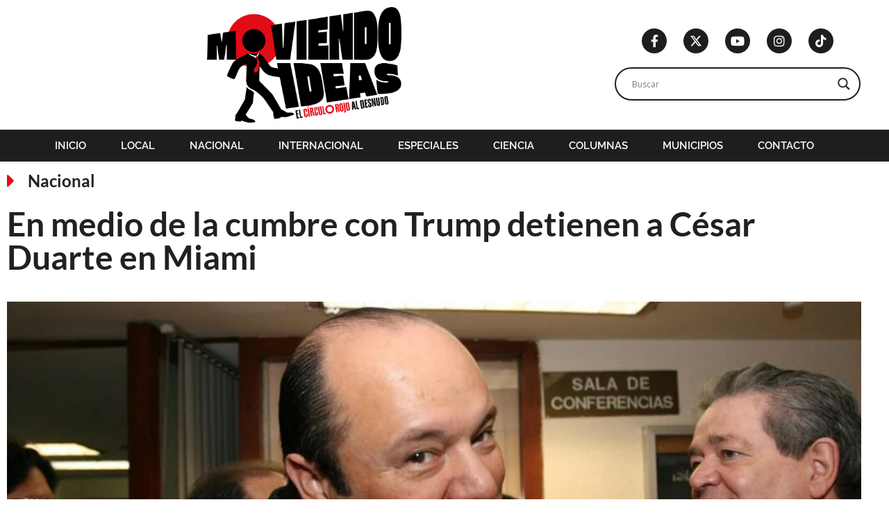

--- FILE ---
content_type: text/html; charset=UTF-8
request_url: https://www.moviendo-ideas.com.mx/nacional/en-medio-de-la-cumbre-con-trump-detienen-a-cesar-duarte-en-miami/
body_size: 36769
content:
<!doctype html>
<html lang="es">
<head><meta charset="UTF-8"><script>if(navigator.userAgent.match(/MSIE|Internet Explorer/i)||navigator.userAgent.match(/Trident\/7\..*?rv:11/i)){var href=document.location.href;if(!href.match(/[?&]nowprocket/)){if(href.indexOf("?")==-1){if(href.indexOf("#")==-1){document.location.href=href+"?nowprocket=1"}else{document.location.href=href.replace("#","?nowprocket=1#")}}else{if(href.indexOf("#")==-1){document.location.href=href+"&nowprocket=1"}else{document.location.href=href.replace("#","&nowprocket=1#")}}}}</script><script>class RocketLazyLoadScripts{constructor(){this.v="1.2.3",this.triggerEvents=["keydown","mousedown","mousemove","touchmove","touchstart","touchend","wheel"],this.userEventHandler=this._triggerListener.bind(this),this.touchStartHandler=this._onTouchStart.bind(this),this.touchMoveHandler=this._onTouchMove.bind(this),this.touchEndHandler=this._onTouchEnd.bind(this),this.clickHandler=this._onClick.bind(this),this.interceptedClicks=[],window.addEventListener("pageshow",t=>{this.persisted=t.persisted}),window.addEventListener("DOMContentLoaded",()=>{this._preconnect3rdParties()}),this.delayedScripts={normal:[],async:[],defer:[]},this.trash=[],this.allJQueries=[]}_addUserInteractionListener(t){if(document.hidden){t._triggerListener();return}this.triggerEvents.forEach(e=>window.addEventListener(e,t.userEventHandler,{passive:!0})),window.addEventListener("touchstart",t.touchStartHandler,{passive:!0}),window.addEventListener("mousedown",t.touchStartHandler),document.addEventListener("visibilitychange",t.userEventHandler)}_removeUserInteractionListener(){this.triggerEvents.forEach(t=>window.removeEventListener(t,this.userEventHandler,{passive:!0})),document.removeEventListener("visibilitychange",this.userEventHandler)}_onTouchStart(t){"HTML"!==t.target.tagName&&(window.addEventListener("touchend",this.touchEndHandler),window.addEventListener("mouseup",this.touchEndHandler),window.addEventListener("touchmove",this.touchMoveHandler,{passive:!0}),window.addEventListener("mousemove",this.touchMoveHandler),t.target.addEventListener("click",this.clickHandler),this._renameDOMAttribute(t.target,"onclick","rocket-onclick"),this._pendingClickStarted())}_onTouchMove(t){window.removeEventListener("touchend",this.touchEndHandler),window.removeEventListener("mouseup",this.touchEndHandler),window.removeEventListener("touchmove",this.touchMoveHandler,{passive:!0}),window.removeEventListener("mousemove",this.touchMoveHandler),t.target.removeEventListener("click",this.clickHandler),this._renameDOMAttribute(t.target,"rocket-onclick","onclick"),this._pendingClickFinished()}_onTouchEnd(t){window.removeEventListener("touchend",this.touchEndHandler),window.removeEventListener("mouseup",this.touchEndHandler),window.removeEventListener("touchmove",this.touchMoveHandler,{passive:!0}),window.removeEventListener("mousemove",this.touchMoveHandler)}_onClick(t){t.target.removeEventListener("click",this.clickHandler),this._renameDOMAttribute(t.target,"rocket-onclick","onclick"),this.interceptedClicks.push(t),t.preventDefault(),t.stopPropagation(),t.stopImmediatePropagation(),this._pendingClickFinished()}_replayClicks(){window.removeEventListener("touchstart",this.touchStartHandler,{passive:!0}),window.removeEventListener("mousedown",this.touchStartHandler),this.interceptedClicks.forEach(t=>{t.target.dispatchEvent(new MouseEvent("click",{view:t.view,bubbles:!0,cancelable:!0}))})}_waitForPendingClicks(){return new Promise(t=>{this._isClickPending?this._pendingClickFinished=t:t()})}_pendingClickStarted(){this._isClickPending=!0}_pendingClickFinished(){this._isClickPending=!1}_renameDOMAttribute(t,e,r){t.hasAttribute&&t.hasAttribute(e)&&(event.target.setAttribute(r,event.target.getAttribute(e)),event.target.removeAttribute(e))}_triggerListener(){this._removeUserInteractionListener(this),"loading"===document.readyState?document.addEventListener("DOMContentLoaded",this._loadEverythingNow.bind(this)):this._loadEverythingNow()}_preconnect3rdParties(){let t=[];document.querySelectorAll("script[type=rocketlazyloadscript]").forEach(e=>{if(e.hasAttribute("src")){let r=new URL(e.src).origin;r!==location.origin&&t.push({src:r,crossOrigin:e.crossOrigin||"module"===e.getAttribute("data-rocket-type")})}}),t=[...new Map(t.map(t=>[JSON.stringify(t),t])).values()],this._batchInjectResourceHints(t,"preconnect")}async _loadEverythingNow(){this.lastBreath=Date.now(),this._delayEventListeners(this),this._delayJQueryReady(this),this._handleDocumentWrite(),this._registerAllDelayedScripts(),this._preloadAllScripts(),await this._loadScriptsFromList(this.delayedScripts.normal),await this._loadScriptsFromList(this.delayedScripts.defer),await this._loadScriptsFromList(this.delayedScripts.async);try{await this._triggerDOMContentLoaded(),await this._triggerWindowLoad()}catch(t){console.error(t)}window.dispatchEvent(new Event("rocket-allScriptsLoaded")),this._waitForPendingClicks().then(()=>{this._replayClicks()}),this._emptyTrash()}_registerAllDelayedScripts(){document.querySelectorAll("script[type=rocketlazyloadscript]").forEach(t=>{t.hasAttribute("data-rocket-src")?t.hasAttribute("async")&&!1!==t.async?this.delayedScripts.async.push(t):t.hasAttribute("defer")&&!1!==t.defer||"module"===t.getAttribute("data-rocket-type")?this.delayedScripts.defer.push(t):this.delayedScripts.normal.push(t):this.delayedScripts.normal.push(t)})}async _transformScript(t){return new Promise((await this._littleBreath(),navigator.userAgent.indexOf("Firefox/")>0||""===navigator.vendor)?e=>{let r=document.createElement("script");[...t.attributes].forEach(t=>{let e=t.nodeName;"type"!==e&&("data-rocket-type"===e&&(e="type"),"data-rocket-src"===e&&(e="src"),r.setAttribute(e,t.nodeValue))}),t.text&&(r.text=t.text),r.hasAttribute("src")?(r.addEventListener("load",e),r.addEventListener("error",e)):(r.text=t.text,e());try{t.parentNode.replaceChild(r,t)}catch(i){e()}}:async e=>{function r(){t.setAttribute("data-rocket-status","failed"),e()}try{let i=t.getAttribute("data-rocket-type"),n=t.getAttribute("data-rocket-src");t.text,i?(t.type=i,t.removeAttribute("data-rocket-type")):t.removeAttribute("type"),t.addEventListener("load",function r(){t.setAttribute("data-rocket-status","executed"),e()}),t.addEventListener("error",r),n?(t.removeAttribute("data-rocket-src"),t.src=n):t.src="data:text/javascript;base64,"+window.btoa(unescape(encodeURIComponent(t.text)))}catch(s){r()}})}async _loadScriptsFromList(t){let e=t.shift();return e&&e.isConnected?(await this._transformScript(e),this._loadScriptsFromList(t)):Promise.resolve()}_preloadAllScripts(){this._batchInjectResourceHints([...this.delayedScripts.normal,...this.delayedScripts.defer,...this.delayedScripts.async],"preload")}_batchInjectResourceHints(t,e){var r=document.createDocumentFragment();t.forEach(t=>{let i=t.getAttribute&&t.getAttribute("data-rocket-src")||t.src;if(i){let n=document.createElement("link");n.href=i,n.rel=e,"preconnect"!==e&&(n.as="script"),t.getAttribute&&"module"===t.getAttribute("data-rocket-type")&&(n.crossOrigin=!0),t.crossOrigin&&(n.crossOrigin=t.crossOrigin),t.integrity&&(n.integrity=t.integrity),r.appendChild(n),this.trash.push(n)}}),document.head.appendChild(r)}_delayEventListeners(t){let e={};function r(t,r){!function t(r){!e[r]&&(e[r]={originalFunctions:{add:r.addEventListener,remove:r.removeEventListener},eventsToRewrite:[]},r.addEventListener=function(){arguments[0]=i(arguments[0]),e[r].originalFunctions.add.apply(r,arguments)},r.removeEventListener=function(){arguments[0]=i(arguments[0]),e[r].originalFunctions.remove.apply(r,arguments)});function i(t){return e[r].eventsToRewrite.indexOf(t)>=0?"rocket-"+t:t}}(t),e[t].eventsToRewrite.push(r)}function i(t,e){let r=t[e];Object.defineProperty(t,e,{get:()=>r||function(){},set(i){t["rocket"+e]=r=i}})}r(document,"DOMContentLoaded"),r(window,"DOMContentLoaded"),r(window,"load"),r(window,"pageshow"),r(document,"readystatechange"),i(document,"onreadystatechange"),i(window,"onload"),i(window,"onpageshow")}_delayJQueryReady(t){let e;function r(r){if(r&&r.fn&&!t.allJQueries.includes(r)){r.fn.ready=r.fn.init.prototype.ready=function(e){return t.domReadyFired?e.bind(document)(r):document.addEventListener("rocket-DOMContentLoaded",()=>e.bind(document)(r)),r([])};let i=r.fn.on;r.fn.on=r.fn.init.prototype.on=function(){if(this[0]===window){function t(t){return t.split(" ").map(t=>"load"===t||0===t.indexOf("load.")?"rocket-jquery-load":t).join(" ")}"string"==typeof arguments[0]||arguments[0]instanceof String?arguments[0]=t(arguments[0]):"object"==typeof arguments[0]&&Object.keys(arguments[0]).forEach(e=>{let r=arguments[0][e];delete arguments[0][e],arguments[0][t(e)]=r})}return i.apply(this,arguments),this},t.allJQueries.push(r)}e=r}r(window.jQuery),Object.defineProperty(window,"jQuery",{get:()=>e,set(t){r(t)}})}async _triggerDOMContentLoaded(){this.domReadyFired=!0,await this._littleBreath(),document.dispatchEvent(new Event("rocket-DOMContentLoaded")),await this._littleBreath(),window.dispatchEvent(new Event("rocket-DOMContentLoaded")),await this._littleBreath(),document.dispatchEvent(new Event("rocket-readystatechange")),await this._littleBreath(),document.rocketonreadystatechange&&document.rocketonreadystatechange()}async _triggerWindowLoad(){await this._littleBreath(),window.dispatchEvent(new Event("rocket-load")),await this._littleBreath(),window.rocketonload&&window.rocketonload(),await this._littleBreath(),this.allJQueries.forEach(t=>t(window).trigger("rocket-jquery-load")),await this._littleBreath();let t=new Event("rocket-pageshow");t.persisted=this.persisted,window.dispatchEvent(t),await this._littleBreath(),window.rocketonpageshow&&window.rocketonpageshow({persisted:this.persisted})}_handleDocumentWrite(){let t=new Map;document.write=document.writeln=function(e){let r=document.currentScript;r||console.error("WPRocket unable to document.write this: "+e);let i=document.createRange(),n=r.parentElement,s=t.get(r);void 0===s&&(s=r.nextSibling,t.set(r,s));let a=document.createDocumentFragment();i.setStart(a,0),a.appendChild(i.createContextualFragment(e)),n.insertBefore(a,s)}}async _littleBreath(){Date.now()-this.lastBreath>45&&(await this._requestAnimFrame(),this.lastBreath=Date.now())}async _requestAnimFrame(){return document.hidden?new Promise(t=>setTimeout(t)):new Promise(t=>requestAnimationFrame(t))}_emptyTrash(){this.trash.forEach(t=>t.remove())}static run(){let t=new RocketLazyLoadScripts;t._addUserInteractionListener(t)}}RocketLazyLoadScripts.run();</script>
	
	<meta name="viewport" content="width=device-width, initial-scale=1">
	<link rel="profile" href="https://gmpg.org/xfn/11">
	<meta name='robots' content='index, follow, max-image-preview:large, max-snippet:-1, max-video-preview:-1' />

	<!-- This site is optimized with the Yoast SEO plugin v26.6 - https://yoast.com/wordpress/plugins/seo/ -->
	<title>En medio de la cumbre con Trump detienen a César Duarte en Miami - Moviendo Ideas</title>
	<link rel="canonical" href="https://www.moviendo-ideas.com.mx/nacional/en-medio-de-la-cumbre-con-trump-detienen-a-cesar-duarte-en-miami/" />
	<meta property="og:locale" content="es_MX" />
	<meta property="og:type" content="article" />
	<meta property="og:title" content="En medio de la cumbre con Trump detienen a César Duarte en Miami - Moviendo Ideas" />
	<meta property="og:description" content="La Fiscalía General de la República confirmó este miércoles, a través de su cuenta de Twitter, la captura del exgobernador de Chihuahua, César Duarte Jáquez. La institución que dirige Alejandro Gertz Manero publicó el siguiente mensaje: &#8220;#FGRInforma. Detienen en Miami, Florida, a César &#8220;D&#8221; con fines de extradición&#8221;. La detención se produce en el mismo día [&hellip;]" />
	<meta property="og:url" content="https://www.moviendo-ideas.com.mx/nacional/en-medio-de-la-cumbre-con-trump-detienen-a-cesar-duarte-en-miami/" />
	<meta property="og:site_name" content="Moviendo Ideas" />
	<meta property="article:publisher" content="https://www.facebook.com/moviendoideas" />
	<meta property="article:published_time" content="2020-07-09T12:33:53+00:00" />
	<meta property="og:image" content="https://www.moviendo-ideas.com.mx/wp-content/uploads/2020/07/cesar-duarte-expulsado-pri.jpg" />
	<meta property="og:image:width" content="1120" />
	<meta property="og:image:height" content="581" />
	<meta property="og:image:type" content="image/jpeg" />
	<meta name="author" content="Admin" />
	<meta name="twitter:card" content="summary_large_image" />
	<meta name="twitter:creator" content="@adangio" />
	<meta name="twitter:site" content="@moviendoideas" />
	<meta name="twitter:label1" content="Escrito por" />
	<meta name="twitter:data1" content="Admin" />
	<meta name="twitter:label2" content="Tiempo de lectura" />
	<meta name="twitter:data2" content="2 minutos" />
	<script type="application/ld+json" class="yoast-schema-graph">{"@context":"https://schema.org","@graph":[{"@type":"NewsArticle","@id":"https://www.moviendo-ideas.com.mx/nacional/en-medio-de-la-cumbre-con-trump-detienen-a-cesar-duarte-en-miami/#article","isPartOf":{"@id":"https://www.moviendo-ideas.com.mx/nacional/en-medio-de-la-cumbre-con-trump-detienen-a-cesar-duarte-en-miami/"},"author":{"name":"Admin","@id":"https://www.moviendo-ideas.com.mx/#/schema/person/e8ba990a1604a14b4e317df050654fc9"},"headline":"En medio de la cumbre con Trump detienen a César Duarte en Miami","datePublished":"2020-07-09T12:33:53+00:00","mainEntityOfPage":{"@id":"https://www.moviendo-ideas.com.mx/nacional/en-medio-de-la-cumbre-con-trump-detienen-a-cesar-duarte-en-miami/"},"wordCount":383,"publisher":{"@id":"https://www.moviendo-ideas.com.mx/#organization"},"image":{"@id":"https://www.moviendo-ideas.com.mx/nacional/en-medio-de-la-cumbre-con-trump-detienen-a-cesar-duarte-en-miami/#primaryimage"},"thumbnailUrl":"https://www.moviendo-ideas.com.mx/wp-content/uploads/2020/07/cesar-duarte-expulsado-pri.jpg","articleSection":["Nacional"],"inLanguage":"es"},{"@type":"WebPage","@id":"https://www.moviendo-ideas.com.mx/nacional/en-medio-de-la-cumbre-con-trump-detienen-a-cesar-duarte-en-miami/","url":"https://www.moviendo-ideas.com.mx/nacional/en-medio-de-la-cumbre-con-trump-detienen-a-cesar-duarte-en-miami/","name":"En medio de la cumbre con Trump detienen a César Duarte en Miami - Moviendo Ideas","isPartOf":{"@id":"https://www.moviendo-ideas.com.mx/#website"},"primaryImageOfPage":{"@id":"https://www.moviendo-ideas.com.mx/nacional/en-medio-de-la-cumbre-con-trump-detienen-a-cesar-duarte-en-miami/#primaryimage"},"image":{"@id":"https://www.moviendo-ideas.com.mx/nacional/en-medio-de-la-cumbre-con-trump-detienen-a-cesar-duarte-en-miami/#primaryimage"},"thumbnailUrl":"https://www.moviendo-ideas.com.mx/wp-content/uploads/2020/07/cesar-duarte-expulsado-pri.jpg","datePublished":"2020-07-09T12:33:53+00:00","breadcrumb":{"@id":"https://www.moviendo-ideas.com.mx/nacional/en-medio-de-la-cumbre-con-trump-detienen-a-cesar-duarte-en-miami/#breadcrumb"},"inLanguage":"es","potentialAction":[{"@type":"ReadAction","target":["https://www.moviendo-ideas.com.mx/nacional/en-medio-de-la-cumbre-con-trump-detienen-a-cesar-duarte-en-miami/"]}]},{"@type":"ImageObject","inLanguage":"es","@id":"https://www.moviendo-ideas.com.mx/nacional/en-medio-de-la-cumbre-con-trump-detienen-a-cesar-duarte-en-miami/#primaryimage","url":"https://www.moviendo-ideas.com.mx/wp-content/uploads/2020/07/cesar-duarte-expulsado-pri.jpg","contentUrl":"https://www.moviendo-ideas.com.mx/wp-content/uploads/2020/07/cesar-duarte-expulsado-pri.jpg","width":1120,"height":581},{"@type":"BreadcrumbList","@id":"https://www.moviendo-ideas.com.mx/nacional/en-medio-de-la-cumbre-con-trump-detienen-a-cesar-duarte-en-miami/#breadcrumb","itemListElement":[{"@type":"ListItem","position":1,"name":"Inicio","item":"https://www.moviendo-ideas.com.mx/"},{"@type":"ListItem","position":2,"name":"Entradas","item":"https://www.moviendo-ideas.com.mx/entradas/"},{"@type":"ListItem","position":3,"name":"Nacional","item":"https://www.moviendo-ideas.com.mx/nacional/"},{"@type":"ListItem","position":4,"name":"En medio de la cumbre con Trump detienen a César Duarte en Miami"}]},{"@type":"WebSite","@id":"https://www.moviendo-ideas.com.mx/#website","url":"https://www.moviendo-ideas.com.mx/","name":"Moviendo Ideas","description":"Motivos para debatir","publisher":{"@id":"https://www.moviendo-ideas.com.mx/#organization"},"potentialAction":[{"@type":"SearchAction","target":{"@type":"EntryPoint","urlTemplate":"https://www.moviendo-ideas.com.mx/?s={search_term_string}"},"query-input":{"@type":"PropertyValueSpecification","valueRequired":true,"valueName":"search_term_string"}}],"inLanguage":"es"},{"@type":"Organization","@id":"https://www.moviendo-ideas.com.mx/#organization","name":"Moviendo Ideas","alternateName":"Motivos para debatir","url":"https://www.moviendo-ideas.com.mx/","logo":{"@type":"ImageObject","inLanguage":"es","@id":"https://www.moviendo-ideas.com.mx/#/schema/logo/image/","url":"https://www.moviendo-ideas.com.mx/wp-content/uploads/2020/02/logo-mvi-2025.webp","contentUrl":"https://www.moviendo-ideas.com.mx/wp-content/uploads/2020/02/logo-mvi-2025.webp","width":800,"height":477,"caption":"Moviendo Ideas"},"image":{"@id":"https://www.moviendo-ideas.com.mx/#/schema/logo/image/"},"sameAs":["https://www.facebook.com/moviendoideas","https://x.com/moviendoideas","https://www.instagram.com/moviendo_ideas/","https://www.tiktok.com/@moviendo_ideas/"]},{"@type":"Person","@id":"https://www.moviendo-ideas.com.mx/#/schema/person/e8ba990a1604a14b4e317df050654fc9","name":"Admin","description":"@adangio","sameAs":["https://x.com/adangio"]}]}</script>
	<!-- / Yoast SEO plugin. -->


<link rel="alternate" title="oEmbed (JSON)" type="application/json+oembed" href="https://www.moviendo-ideas.com.mx/wp-json/oembed/1.0/embed?url=https%3A%2F%2Fwww.moviendo-ideas.com.mx%2Fnacional%2Fen-medio-de-la-cumbre-con-trump-detienen-a-cesar-duarte-en-miami%2F" />
<link rel="alternate" title="oEmbed (XML)" type="text/xml+oembed" href="https://www.moviendo-ideas.com.mx/wp-json/oembed/1.0/embed?url=https%3A%2F%2Fwww.moviendo-ideas.com.mx%2Fnacional%2Fen-medio-de-la-cumbre-con-trump-detienen-a-cesar-duarte-en-miami%2F&#038;format=xml" />
<style id='wp-img-auto-sizes-contain-inline-css'>
img:is([sizes=auto i],[sizes^="auto," i]){contain-intrinsic-size:3000px 1500px}
/*# sourceURL=wp-img-auto-sizes-contain-inline-css */
</style>
<style id='wp-emoji-styles-inline-css'>

	img.wp-smiley, img.emoji {
		display: inline !important;
		border: none !important;
		box-shadow: none !important;
		height: 1em !important;
		width: 1em !important;
		margin: 0 0.07em !important;
		vertical-align: -0.1em !important;
		background: none !important;
		padding: 0 !important;
	}
/*# sourceURL=wp-emoji-styles-inline-css */
</style>
<link rel='stylesheet' id='wp-block-library-css' href='https://www.moviendo-ideas.com.mx/wp-includes/css/dist/block-library/style.min.css?ver=6.9' media='all' />
<style id='global-styles-inline-css'>
:root{--wp--preset--aspect-ratio--square: 1;--wp--preset--aspect-ratio--4-3: 4/3;--wp--preset--aspect-ratio--3-4: 3/4;--wp--preset--aspect-ratio--3-2: 3/2;--wp--preset--aspect-ratio--2-3: 2/3;--wp--preset--aspect-ratio--16-9: 16/9;--wp--preset--aspect-ratio--9-16: 9/16;--wp--preset--color--black: #000000;--wp--preset--color--cyan-bluish-gray: #abb8c3;--wp--preset--color--white: #ffffff;--wp--preset--color--pale-pink: #f78da7;--wp--preset--color--vivid-red: #cf2e2e;--wp--preset--color--luminous-vivid-orange: #ff6900;--wp--preset--color--luminous-vivid-amber: #fcb900;--wp--preset--color--light-green-cyan: #7bdcb5;--wp--preset--color--vivid-green-cyan: #00d084;--wp--preset--color--pale-cyan-blue: #8ed1fc;--wp--preset--color--vivid-cyan-blue: #0693e3;--wp--preset--color--vivid-purple: #9b51e0;--wp--preset--gradient--vivid-cyan-blue-to-vivid-purple: linear-gradient(135deg,rgb(6,147,227) 0%,rgb(155,81,224) 100%);--wp--preset--gradient--light-green-cyan-to-vivid-green-cyan: linear-gradient(135deg,rgb(122,220,180) 0%,rgb(0,208,130) 100%);--wp--preset--gradient--luminous-vivid-amber-to-luminous-vivid-orange: linear-gradient(135deg,rgb(252,185,0) 0%,rgb(255,105,0) 100%);--wp--preset--gradient--luminous-vivid-orange-to-vivid-red: linear-gradient(135deg,rgb(255,105,0) 0%,rgb(207,46,46) 100%);--wp--preset--gradient--very-light-gray-to-cyan-bluish-gray: linear-gradient(135deg,rgb(238,238,238) 0%,rgb(169,184,195) 100%);--wp--preset--gradient--cool-to-warm-spectrum: linear-gradient(135deg,rgb(74,234,220) 0%,rgb(151,120,209) 20%,rgb(207,42,186) 40%,rgb(238,44,130) 60%,rgb(251,105,98) 80%,rgb(254,248,76) 100%);--wp--preset--gradient--blush-light-purple: linear-gradient(135deg,rgb(255,206,236) 0%,rgb(152,150,240) 100%);--wp--preset--gradient--blush-bordeaux: linear-gradient(135deg,rgb(254,205,165) 0%,rgb(254,45,45) 50%,rgb(107,0,62) 100%);--wp--preset--gradient--luminous-dusk: linear-gradient(135deg,rgb(255,203,112) 0%,rgb(199,81,192) 50%,rgb(65,88,208) 100%);--wp--preset--gradient--pale-ocean: linear-gradient(135deg,rgb(255,245,203) 0%,rgb(182,227,212) 50%,rgb(51,167,181) 100%);--wp--preset--gradient--electric-grass: linear-gradient(135deg,rgb(202,248,128) 0%,rgb(113,206,126) 100%);--wp--preset--gradient--midnight: linear-gradient(135deg,rgb(2,3,129) 0%,rgb(40,116,252) 100%);--wp--preset--font-size--small: 13px;--wp--preset--font-size--medium: 20px;--wp--preset--font-size--large: 36px;--wp--preset--font-size--x-large: 42px;--wp--preset--spacing--20: 0.44rem;--wp--preset--spacing--30: 0.67rem;--wp--preset--spacing--40: 1rem;--wp--preset--spacing--50: 1.5rem;--wp--preset--spacing--60: 2.25rem;--wp--preset--spacing--70: 3.38rem;--wp--preset--spacing--80: 5.06rem;--wp--preset--shadow--natural: 6px 6px 9px rgba(0, 0, 0, 0.2);--wp--preset--shadow--deep: 12px 12px 50px rgba(0, 0, 0, 0.4);--wp--preset--shadow--sharp: 6px 6px 0px rgba(0, 0, 0, 0.2);--wp--preset--shadow--outlined: 6px 6px 0px -3px rgb(255, 255, 255), 6px 6px rgb(0, 0, 0);--wp--preset--shadow--crisp: 6px 6px 0px rgb(0, 0, 0);}:root { --wp--style--global--content-size: 800px;--wp--style--global--wide-size: 1200px; }:where(body) { margin: 0; }.wp-site-blocks > .alignleft { float: left; margin-right: 2em; }.wp-site-blocks > .alignright { float: right; margin-left: 2em; }.wp-site-blocks > .aligncenter { justify-content: center; margin-left: auto; margin-right: auto; }:where(.wp-site-blocks) > * { margin-block-start: 24px; margin-block-end: 0; }:where(.wp-site-blocks) > :first-child { margin-block-start: 0; }:where(.wp-site-blocks) > :last-child { margin-block-end: 0; }:root { --wp--style--block-gap: 24px; }:root :where(.is-layout-flow) > :first-child{margin-block-start: 0;}:root :where(.is-layout-flow) > :last-child{margin-block-end: 0;}:root :where(.is-layout-flow) > *{margin-block-start: 24px;margin-block-end: 0;}:root :where(.is-layout-constrained) > :first-child{margin-block-start: 0;}:root :where(.is-layout-constrained) > :last-child{margin-block-end: 0;}:root :where(.is-layout-constrained) > *{margin-block-start: 24px;margin-block-end: 0;}:root :where(.is-layout-flex){gap: 24px;}:root :where(.is-layout-grid){gap: 24px;}.is-layout-flow > .alignleft{float: left;margin-inline-start: 0;margin-inline-end: 2em;}.is-layout-flow > .alignright{float: right;margin-inline-start: 2em;margin-inline-end: 0;}.is-layout-flow > .aligncenter{margin-left: auto !important;margin-right: auto !important;}.is-layout-constrained > .alignleft{float: left;margin-inline-start: 0;margin-inline-end: 2em;}.is-layout-constrained > .alignright{float: right;margin-inline-start: 2em;margin-inline-end: 0;}.is-layout-constrained > .aligncenter{margin-left: auto !important;margin-right: auto !important;}.is-layout-constrained > :where(:not(.alignleft):not(.alignright):not(.alignfull)){max-width: var(--wp--style--global--content-size);margin-left: auto !important;margin-right: auto !important;}.is-layout-constrained > .alignwide{max-width: var(--wp--style--global--wide-size);}body .is-layout-flex{display: flex;}.is-layout-flex{flex-wrap: wrap;align-items: center;}.is-layout-flex > :is(*, div){margin: 0;}body .is-layout-grid{display: grid;}.is-layout-grid > :is(*, div){margin: 0;}body{padding-top: 0px;padding-right: 0px;padding-bottom: 0px;padding-left: 0px;}a:where(:not(.wp-element-button)){text-decoration: underline;}:root :where(.wp-element-button, .wp-block-button__link){background-color: #32373c;border-width: 0;color: #fff;font-family: inherit;font-size: inherit;font-style: inherit;font-weight: inherit;letter-spacing: inherit;line-height: inherit;padding-top: calc(0.667em + 2px);padding-right: calc(1.333em + 2px);padding-bottom: calc(0.667em + 2px);padding-left: calc(1.333em + 2px);text-decoration: none;text-transform: inherit;}.has-black-color{color: var(--wp--preset--color--black) !important;}.has-cyan-bluish-gray-color{color: var(--wp--preset--color--cyan-bluish-gray) !important;}.has-white-color{color: var(--wp--preset--color--white) !important;}.has-pale-pink-color{color: var(--wp--preset--color--pale-pink) !important;}.has-vivid-red-color{color: var(--wp--preset--color--vivid-red) !important;}.has-luminous-vivid-orange-color{color: var(--wp--preset--color--luminous-vivid-orange) !important;}.has-luminous-vivid-amber-color{color: var(--wp--preset--color--luminous-vivid-amber) !important;}.has-light-green-cyan-color{color: var(--wp--preset--color--light-green-cyan) !important;}.has-vivid-green-cyan-color{color: var(--wp--preset--color--vivid-green-cyan) !important;}.has-pale-cyan-blue-color{color: var(--wp--preset--color--pale-cyan-blue) !important;}.has-vivid-cyan-blue-color{color: var(--wp--preset--color--vivid-cyan-blue) !important;}.has-vivid-purple-color{color: var(--wp--preset--color--vivid-purple) !important;}.has-black-background-color{background-color: var(--wp--preset--color--black) !important;}.has-cyan-bluish-gray-background-color{background-color: var(--wp--preset--color--cyan-bluish-gray) !important;}.has-white-background-color{background-color: var(--wp--preset--color--white) !important;}.has-pale-pink-background-color{background-color: var(--wp--preset--color--pale-pink) !important;}.has-vivid-red-background-color{background-color: var(--wp--preset--color--vivid-red) !important;}.has-luminous-vivid-orange-background-color{background-color: var(--wp--preset--color--luminous-vivid-orange) !important;}.has-luminous-vivid-amber-background-color{background-color: var(--wp--preset--color--luminous-vivid-amber) !important;}.has-light-green-cyan-background-color{background-color: var(--wp--preset--color--light-green-cyan) !important;}.has-vivid-green-cyan-background-color{background-color: var(--wp--preset--color--vivid-green-cyan) !important;}.has-pale-cyan-blue-background-color{background-color: var(--wp--preset--color--pale-cyan-blue) !important;}.has-vivid-cyan-blue-background-color{background-color: var(--wp--preset--color--vivid-cyan-blue) !important;}.has-vivid-purple-background-color{background-color: var(--wp--preset--color--vivid-purple) !important;}.has-black-border-color{border-color: var(--wp--preset--color--black) !important;}.has-cyan-bluish-gray-border-color{border-color: var(--wp--preset--color--cyan-bluish-gray) !important;}.has-white-border-color{border-color: var(--wp--preset--color--white) !important;}.has-pale-pink-border-color{border-color: var(--wp--preset--color--pale-pink) !important;}.has-vivid-red-border-color{border-color: var(--wp--preset--color--vivid-red) !important;}.has-luminous-vivid-orange-border-color{border-color: var(--wp--preset--color--luminous-vivid-orange) !important;}.has-luminous-vivid-amber-border-color{border-color: var(--wp--preset--color--luminous-vivid-amber) !important;}.has-light-green-cyan-border-color{border-color: var(--wp--preset--color--light-green-cyan) !important;}.has-vivid-green-cyan-border-color{border-color: var(--wp--preset--color--vivid-green-cyan) !important;}.has-pale-cyan-blue-border-color{border-color: var(--wp--preset--color--pale-cyan-blue) !important;}.has-vivid-cyan-blue-border-color{border-color: var(--wp--preset--color--vivid-cyan-blue) !important;}.has-vivid-purple-border-color{border-color: var(--wp--preset--color--vivid-purple) !important;}.has-vivid-cyan-blue-to-vivid-purple-gradient-background{background: var(--wp--preset--gradient--vivid-cyan-blue-to-vivid-purple) !important;}.has-light-green-cyan-to-vivid-green-cyan-gradient-background{background: var(--wp--preset--gradient--light-green-cyan-to-vivid-green-cyan) !important;}.has-luminous-vivid-amber-to-luminous-vivid-orange-gradient-background{background: var(--wp--preset--gradient--luminous-vivid-amber-to-luminous-vivid-orange) !important;}.has-luminous-vivid-orange-to-vivid-red-gradient-background{background: var(--wp--preset--gradient--luminous-vivid-orange-to-vivid-red) !important;}.has-very-light-gray-to-cyan-bluish-gray-gradient-background{background: var(--wp--preset--gradient--very-light-gray-to-cyan-bluish-gray) !important;}.has-cool-to-warm-spectrum-gradient-background{background: var(--wp--preset--gradient--cool-to-warm-spectrum) !important;}.has-blush-light-purple-gradient-background{background: var(--wp--preset--gradient--blush-light-purple) !important;}.has-blush-bordeaux-gradient-background{background: var(--wp--preset--gradient--blush-bordeaux) !important;}.has-luminous-dusk-gradient-background{background: var(--wp--preset--gradient--luminous-dusk) !important;}.has-pale-ocean-gradient-background{background: var(--wp--preset--gradient--pale-ocean) !important;}.has-electric-grass-gradient-background{background: var(--wp--preset--gradient--electric-grass) !important;}.has-midnight-gradient-background{background: var(--wp--preset--gradient--midnight) !important;}.has-small-font-size{font-size: var(--wp--preset--font-size--small) !important;}.has-medium-font-size{font-size: var(--wp--preset--font-size--medium) !important;}.has-large-font-size{font-size: var(--wp--preset--font-size--large) !important;}.has-x-large-font-size{font-size: var(--wp--preset--font-size--x-large) !important;}
:root :where(.wp-block-pullquote){font-size: 1.5em;line-height: 1.6;}
/*# sourceURL=global-styles-inline-css */
</style>
<link data-minify="1" rel='stylesheet' id='hello-elementor-css' href='https://www.moviendo-ideas.com.mx/wp-content/cache/min/1/wp-content/themes/hello-elementor/assets/css/reset.css?ver=1767293777' media='all' />
<link data-minify="1" rel='stylesheet' id='hello-elementor-theme-style-css' href='https://www.moviendo-ideas.com.mx/wp-content/cache/min/1/wp-content/themes/hello-elementor/assets/css/theme.css?ver=1767293777' media='all' />
<link data-minify="1" rel='stylesheet' id='hello-elementor-header-footer-css' href='https://www.moviendo-ideas.com.mx/wp-content/cache/min/1/wp-content/themes/hello-elementor/assets/css/header-footer.css?ver=1767293777' media='all' />
<link data-minify="1" rel='stylesheet' id='wpdreams-asl-basic-css' href='https://www.moviendo-ideas.com.mx/wp-content/cache/min/1/wp-content/plugins/ajax-search-lite/css/style.basic.css?ver=1767293777' media='all' />
<style id='wpdreams-asl-basic-inline-css'>

					div[id*='ajaxsearchlitesettings'].searchsettings .asl_option_inner label {
						font-size: 0px !important;
						color: rgba(0, 0, 0, 0);
					}
					div[id*='ajaxsearchlitesettings'].searchsettings .asl_option_inner label:after {
						font-size: 11px !important;
						position: absolute;
						top: 0;
						left: 0;
						z-index: 1;
					}
					.asl_w_container {
						width: 100%;
						margin: 0px 0px 0px 0px;
						min-width: 200px;
					}
					div[id*='ajaxsearchlite'].asl_m {
						width: 100%;
					}
					div[id*='ajaxsearchliteres'].wpdreams_asl_results div.resdrg span.highlighted {
						font-weight: bold;
						color: rgba(217, 49, 43, 1);
						background-color: rgba(238, 238, 238, 1);
					}
					div[id*='ajaxsearchliteres'].wpdreams_asl_results .results img.asl_image {
						width: 70px;
						height: 70px;
						object-fit: cover;
					}
					div[id*='ajaxsearchlite'].asl_r .results {
						max-height: none;
					}
					div[id*='ajaxsearchlite'].asl_r {
						position: absolute;
					}
				
						.asl_m, .asl_m .probox {
							background-color: rgba(255, 255, 255, 1) !important;
							background-image: none !important;
							-webkit-background-image: none !important;
							-ms-background-image: none !important;
						}
					
						div.asl_r.asl_w.vertical .results .item::after {
							display: block;
							position: absolute;
							bottom: 0;
							content: '';
							height: 1px;
							width: 100%;
							background: #D8D8D8;
						}
						div.asl_r.asl_w.vertical .results .item.asl_last_item::after {
							display: none;
						}
					
/*# sourceURL=wpdreams-asl-basic-inline-css */
</style>
<link data-minify="1" rel='stylesheet' id='wpdreams-asl-instance-css' href='https://www.moviendo-ideas.com.mx/wp-content/cache/min/1/wp-content/plugins/ajax-search-lite/css/style-curvy-black.css?ver=1767293777' media='all' />
<link rel='stylesheet' id='elementor-frontend-css' href='https://www.moviendo-ideas.com.mx/wp-content/plugins/elementor/assets/css/frontend.min.css?ver=3.34.0' media='all' />
<link rel='stylesheet' id='widget-image-css' href='https://www.moviendo-ideas.com.mx/wp-content/plugins/elementor/assets/css/widget-image.min.css?ver=3.34.0' media='all' />
<link rel='stylesheet' id='widget-social-icons-css' href='https://www.moviendo-ideas.com.mx/wp-content/plugins/elementor/assets/css/widget-social-icons.min.css?ver=3.34.0' media='all' />
<link rel='stylesheet' id='e-apple-webkit-css' href='https://www.moviendo-ideas.com.mx/wp-content/plugins/elementor/assets/css/conditionals/apple-webkit.min.css?ver=3.34.0' media='all' />
<link rel='stylesheet' id='widget-nav-menu-css' href='https://www.moviendo-ideas.com.mx/wp-content/plugins/elementor-pro/assets/css/widget-nav-menu.min.css?ver=3.34.0' media='all' />
<link rel='stylesheet' id='widget-post-info-css' href='https://www.moviendo-ideas.com.mx/wp-content/plugins/elementor-pro/assets/css/widget-post-info.min.css?ver=3.34.0' media='all' />
<link rel='stylesheet' id='widget-icon-list-css' href='https://www.moviendo-ideas.com.mx/wp-content/plugins/elementor/assets/css/widget-icon-list.min.css?ver=3.34.0' media='all' />
<link rel='stylesheet' id='elementor-icons-shared-0-css' href='https://www.moviendo-ideas.com.mx/wp-content/plugins/elementor/assets/lib/font-awesome/css/fontawesome.min.css?ver=5.15.3' media='all' />
<link data-minify="1" rel='stylesheet' id='elementor-icons-fa-regular-css' href='https://www.moviendo-ideas.com.mx/wp-content/cache/min/1/wp-content/plugins/elementor/assets/lib/font-awesome/css/regular.min.css?ver=1767293778' media='all' />
<link data-minify="1" rel='stylesheet' id='elementor-icons-fa-solid-css' href='https://www.moviendo-ideas.com.mx/wp-content/cache/min/1/wp-content/plugins/elementor/assets/lib/font-awesome/css/solid.min.css?ver=1767293778' media='all' />
<link rel='stylesheet' id='widget-heading-css' href='https://www.moviendo-ideas.com.mx/wp-content/plugins/elementor/assets/css/widget-heading.min.css?ver=3.34.0' media='all' />
<link rel='stylesheet' id='widget-divider-css' href='https://www.moviendo-ideas.com.mx/wp-content/plugins/elementor/assets/css/widget-divider.min.css?ver=3.34.0' media='all' />
<link rel='stylesheet' id='widget-author-box-css' href='https://www.moviendo-ideas.com.mx/wp-content/plugins/elementor-pro/assets/css/widget-author-box.min.css?ver=3.34.0' media='all' />
<link rel='stylesheet' id='widget-share-buttons-css' href='https://www.moviendo-ideas.com.mx/wp-content/plugins/elementor-pro/assets/css/widget-share-buttons.min.css?ver=3.34.0' media='all' />
<link data-minify="1" rel='stylesheet' id='elementor-icons-fa-brands-css' href='https://www.moviendo-ideas.com.mx/wp-content/cache/min/1/wp-content/plugins/elementor/assets/lib/font-awesome/css/brands.min.css?ver=1767293778' media='all' />
<link rel='stylesheet' id='widget-posts-css' href='https://www.moviendo-ideas.com.mx/wp-content/plugins/elementor-pro/assets/css/widget-posts.min.css?ver=3.34.0' media='all' />
<link data-minify="1" rel='stylesheet' id='elementor-icons-css' href='https://www.moviendo-ideas.com.mx/wp-content/cache/min/1/wp-content/plugins/elementor/assets/lib/eicons/css/elementor-icons.min.css?ver=1767293778' media='all' />
<link rel='stylesheet' id='elementor-post-1515-css' href='https://www.moviendo-ideas.com.mx/wp-content/uploads/elementor/css/post-1515.css?ver=1767293777' media='all' />
<link data-minify="1" rel='stylesheet' id='font-awesome-5-all-css' href='https://www.moviendo-ideas.com.mx/wp-content/cache/min/1/wp-content/plugins/elementor/assets/lib/font-awesome/css/all.min.css?ver=1767293778' media='all' />
<link rel='stylesheet' id='font-awesome-4-shim-css' href='https://www.moviendo-ideas.com.mx/wp-content/plugins/elementor/assets/lib/font-awesome/css/v4-shims.min.css?ver=3.34.0' media='all' />
<link rel='stylesheet' id='elementor-post-26330-css' href='https://www.moviendo-ideas.com.mx/wp-content/uploads/elementor/css/post-26330.css?ver=1768344580' media='all' />
<link rel='stylesheet' id='elementor-post-20343-css' href='https://www.moviendo-ideas.com.mx/wp-content/uploads/elementor/css/post-20343.css?ver=1767293777' media='all' />
<link rel='stylesheet' id='elementor-post-26735-css' href='https://www.moviendo-ideas.com.mx/wp-content/uploads/elementor/css/post-26735.css?ver=1767912405' media='all' />
<link rel='stylesheet' id='hello-elementor-child-style-css' href='https://www.moviendo-ideas.com.mx/wp-content/themes/hello-theme-child-master/style.css?ver=1.0.0' media='all' />
<style id='rocket-lazyload-inline-css'>
.rll-youtube-player{position:relative;padding-bottom:56.23%;height:0;overflow:hidden;max-width:100%;}.rll-youtube-player:focus-within{outline: 2px solid currentColor;outline-offset: 5px;}.rll-youtube-player iframe{position:absolute;top:0;left:0;width:100%;height:100%;z-index:100;background:0 0}.rll-youtube-player img{bottom:0;display:block;left:0;margin:auto;max-width:100%;width:100%;position:absolute;right:0;top:0;border:none;height:auto;-webkit-transition:.4s all;-moz-transition:.4s all;transition:.4s all}.rll-youtube-player img:hover{-webkit-filter:brightness(75%)}.rll-youtube-player .play{height:100%;width:100%;left:0;top:0;position:absolute;background:url(https://www.moviendo-ideas.com.mx/wp-content/plugins/wp-rocket/assets/img/youtube.png) no-repeat center;background-color: transparent !important;cursor:pointer;border:none;}.wp-embed-responsive .wp-has-aspect-ratio .rll-youtube-player{position:absolute;padding-bottom:0;width:100%;height:100%;top:0;bottom:0;left:0;right:0}
/*# sourceURL=rocket-lazyload-inline-css */
</style>
<link data-minify="1" rel='stylesheet' id='elementor-gf-local-lato-css' href='https://www.moviendo-ideas.com.mx/wp-content/cache/min/1/wp-content/uploads/elementor/google-fonts/css/lato.css?ver=1767293778' media='all' />
<link data-minify="1" rel='stylesheet' id='elementor-gf-local-nunitosans-css' href='https://www.moviendo-ideas.com.mx/wp-content/cache/min/1/wp-content/uploads/elementor/google-fonts/css/nunitosans.css?ver=1767293778' media='all' />
<link data-minify="1" rel='stylesheet' id='elementor-gf-local-raleway-css' href='https://www.moviendo-ideas.com.mx/wp-content/cache/min/1/wp-content/uploads/elementor/google-fonts/css/raleway.css?ver=1767293778' media='all' />
<link data-minify="1" rel='stylesheet' id='elementor-gf-local-roboto-css' href='https://www.moviendo-ideas.com.mx/wp-content/cache/min/1/wp-content/uploads/elementor/google-fonts/css/roboto.css?ver=1767293778' media='all' />
<script type="rocketlazyloadscript" data-rocket-src="https://www.moviendo-ideas.com.mx/wp-includes/js/jquery/jquery.min.js?ver=3.7.1" id="jquery-core-js" defer></script>
<script type="rocketlazyloadscript" data-rocket-src="https://www.moviendo-ideas.com.mx/wp-includes/js/jquery/jquery-migrate.min.js?ver=3.4.1" id="jquery-migrate-js" defer></script>
<script type="rocketlazyloadscript" data-rocket-src="https://www.moviendo-ideas.com.mx/wp-content/plugins/elementor/assets/lib/font-awesome/js/v4-shims.min.js?ver=3.34.0" id="font-awesome-4-shim-js" defer></script>
<link rel="EditURI" type="application/rsd+xml" title="RSD" href="https://www.moviendo-ideas.com.mx/xmlrpc.php?rsd" />
				<link rel="preconnect" href="https://fonts.gstatic.com" crossorigin />
				<link rel="preload" as="style" href="//fonts.googleapis.com/css?family=Open+Sans&display=swap" />
								<link rel="stylesheet" href="//fonts.googleapis.com/css?family=Open+Sans&display=swap" media="all" />
				<meta name="generator" content="Elementor 3.34.0; features: additional_custom_breakpoints; settings: css_print_method-external, google_font-enabled, font_display-auto">
			<style>
				.e-con.e-parent:nth-of-type(n+4):not(.e-lazyloaded):not(.e-no-lazyload),
				.e-con.e-parent:nth-of-type(n+4):not(.e-lazyloaded):not(.e-no-lazyload) * {
					background-image: none !important;
				}
				@media screen and (max-height: 1024px) {
					.e-con.e-parent:nth-of-type(n+3):not(.e-lazyloaded):not(.e-no-lazyload),
					.e-con.e-parent:nth-of-type(n+3):not(.e-lazyloaded):not(.e-no-lazyload) * {
						background-image: none !important;
					}
				}
				@media screen and (max-height: 640px) {
					.e-con.e-parent:nth-of-type(n+2):not(.e-lazyloaded):not(.e-no-lazyload),
					.e-con.e-parent:nth-of-type(n+2):not(.e-lazyloaded):not(.e-no-lazyload) * {
						background-image: none !important;
					}
				}
			</style>
			<link rel="icon" href="https://www.moviendo-ideas.com.mx/wp-content/uploads/2023/05/cropped-MOVIENDO-IDEAS_icono-32x32.jpg" sizes="32x32" />
<link rel="icon" href="https://www.moviendo-ideas.com.mx/wp-content/uploads/2023/05/cropped-MOVIENDO-IDEAS_icono-192x192.jpg" sizes="192x192" />
<link rel="apple-touch-icon" href="https://www.moviendo-ideas.com.mx/wp-content/uploads/2023/05/cropped-MOVIENDO-IDEAS_icono-180x180.jpg" />
<meta name="msapplication-TileImage" content="https://www.moviendo-ideas.com.mx/wp-content/uploads/2023/05/cropped-MOVIENDO-IDEAS_icono-270x270.jpg" />
		<style id="wp-custom-css">
			.category-local .banner-ayto-int {
    display: block;
}

.banner-ayto-int {
    display: none;
}

.home .banner-buap-top,
.category-ciencia-y-educacion .banner-buap-top,
.category-cultura .banner-buap-top,
.single.category-cultura .banner-buap-top,
.single.category-ciencia-y-educacion .banner-buap-top {
    display: block;
}

.banner-buap-top {
    display: none;
}		</style>
		<noscript><style id="rocket-lazyload-nojs-css">.rll-youtube-player, [data-lazy-src]{display:none !important;}</style></noscript></head>
<body class="wp-singular post-template-default single single-post postid-4582 single-format-standard wp-custom-logo wp-embed-responsive wp-theme-hello-elementor wp-child-theme-hello-theme-child-master hello-elementor-default elementor-default elementor-kit-1515 elementor-page-26735">


<a class="skip-link screen-reader-text" href="#content">Ir al contenido</a>

		<header data-elementor-type="header" data-elementor-id="26330" class="elementor elementor-26330 elementor-location-header" data-elementor-post-type="elementor_library">
					<section class="elementor-section elementor-top-section elementor-element elementor-element-32ef555 elementor-section-boxed elementor-section-height-default elementor-section-height-default" data-id="32ef555" data-element_type="section">
						<div class="elementor-container elementor-column-gap-default">
					<div class="elementor-column elementor-col-50 elementor-top-column elementor-element elementor-element-aa039c5" data-id="aa039c5" data-element_type="column">
			<div class="elementor-widget-wrap elementor-element-populated">
						<div class="elementor-element elementor-element-c7419ef elementor-widget__width-initial elementor-widget elementor-widget-theme-site-logo elementor-widget-image" data-id="c7419ef" data-element_type="widget" data-widget_type="theme-site-logo.default">
				<div class="elementor-widget-container">
											<a href="https://www.moviendo-ideas.com.mx">
			<img width="800" height="477" src="data:image/svg+xml,%3Csvg%20xmlns='http://www.w3.org/2000/svg'%20viewBox='0%200%20800%20477'%3E%3C/svg%3E" class="attachment-full size-full wp-image-42697" alt="Logo Moviendo Ideas" data-lazy-srcset="https://www.moviendo-ideas.com.mx/wp-content/uploads/2020/02/logo-mvi-2025.webp 800w, https://www.moviendo-ideas.com.mx/wp-content/uploads/2020/02/logo-mvi-2025-300x179.webp 300w, https://www.moviendo-ideas.com.mx/wp-content/uploads/2020/02/logo-mvi-2025-768x458.webp 768w" data-lazy-sizes="(max-width: 800px) 100vw, 800px" data-lazy-src="https://www.moviendo-ideas.com.mx/wp-content/uploads/2020/02/logo-mvi-2025.webp" /><noscript><img width="800" height="477" src="https://www.moviendo-ideas.com.mx/wp-content/uploads/2020/02/logo-mvi-2025.webp" class="attachment-full size-full wp-image-42697" alt="Logo Moviendo Ideas" srcset="https://www.moviendo-ideas.com.mx/wp-content/uploads/2020/02/logo-mvi-2025.webp 800w, https://www.moviendo-ideas.com.mx/wp-content/uploads/2020/02/logo-mvi-2025-300x179.webp 300w, https://www.moviendo-ideas.com.mx/wp-content/uploads/2020/02/logo-mvi-2025-768x458.webp 768w" sizes="(max-width: 800px) 100vw, 800px" /></noscript>				</a>
											</div>
				</div>
					</div>
		</div>
				<div class="elementor-column elementor-col-50 elementor-top-column elementor-element elementor-element-8f4c561" data-id="8f4c561" data-element_type="column">
			<div class="elementor-widget-wrap elementor-element-populated">
						<div class="elementor-element elementor-element-e91aa97 elementor-shape-circle elementor-grid-0 e-grid-align-center elementor-widget elementor-widget-social-icons" data-id="e91aa97" data-element_type="widget" data-widget_type="social-icons.default">
				<div class="elementor-widget-container">
							<div class="elementor-social-icons-wrapper elementor-grid" role="list">
							<span class="elementor-grid-item" role="listitem">
					<a class="elementor-icon elementor-social-icon elementor-social-icon-facebook-f elementor-repeater-item-12ea71a" href="https://www.facebook.com/moviendoideas" target="_blank">
						<span class="elementor-screen-only">Facebook-f</span>
						<i aria-hidden="true" class="fab fa-facebook-f"></i>					</a>
				</span>
							<span class="elementor-grid-item" role="listitem">
					<a class="elementor-icon elementor-social-icon elementor-social-icon- elementor-repeater-item-f0a6dc4" href="https://twitter.com/moviendoideas" target="_blank">
						<span class="elementor-screen-only"></span>
						<svg xmlns="http://www.w3.org/2000/svg" viewBox="0 0 512 512"><path d="M389.2 48h70.6L305.6 224.2 487 464H345L233.7 318.6 106.5 464H35.8L200.7 275.5 26.8 48H172.4L272.9 180.9 389.2 48zM364.4 421.8h39.1L151.1 88h-42L364.4 421.8z"></path></svg>					</a>
				</span>
							<span class="elementor-grid-item" role="listitem">
					<a class="elementor-icon elementor-social-icon elementor-social-icon-youtube elementor-repeater-item-07e074b" href="https://www.youtube.com/@moviendo-ideas" target="_blank">
						<span class="elementor-screen-only">Youtube</span>
						<i aria-hidden="true" class="fab fa-youtube"></i>					</a>
				</span>
							<span class="elementor-grid-item" role="listitem">
					<a class="elementor-icon elementor-social-icon elementor-social-icon-instagram elementor-repeater-item-21bc384" href="https://www.instagram.com/moviendo_ideas/" target="_blank">
						<span class="elementor-screen-only">Instagram</span>
						<i aria-hidden="true" class="fab fa-instagram"></i>					</a>
				</span>
							<span class="elementor-grid-item" role="listitem">
					<a class="elementor-icon elementor-social-icon elementor-social-icon-tiktok elementor-repeater-item-ab01d1d" href="https://www.tiktok.com/@moviendo_ideas/" target="_blank">
						<span class="elementor-screen-only">Tiktok</span>
						<i aria-hidden="true" class="fab fa-tiktok"></i>					</a>
				</span>
					</div>
						</div>
				</div>
				<div class="elementor-element elementor-element-d0edbde elementor-widget elementor-widget-shortcode" data-id="d0edbde" data-element_type="widget" data-widget_type="shortcode.default">
				<div class="elementor-widget-container">
							<div class="elementor-shortcode"><div class="asl_w_container asl_w_container_1" data-id="1" data-instance="1">
	<div id='ajaxsearchlite1'
		data-id="1"
		data-instance="1"
		class="asl_w asl_m asl_m_1 asl_m_1_1">
		<div class="probox">

	
	<div class='prosettings' style='display:none;' data-opened=0>
				<div class='innericon'>
			<svg version="1.1" xmlns="http://www.w3.org/2000/svg" xmlns:xlink="http://www.w3.org/1999/xlink" x="0px" y="0px" width="22" height="22" viewBox="0 0 512 512" enable-background="new 0 0 512 512" xml:space="preserve">
					<polygon transform = "rotate(90 256 256)" points="142.332,104.886 197.48,50 402.5,256 197.48,462 142.332,407.113 292.727,256 "/>
				</svg>
		</div>
	</div>

	
	
	<div class='proinput'>
		<form role="search" action='#' autocomplete="off"
				aria-label="Search form">
			<input aria-label="Search input"
					type='search' class='orig'
					tabindex="0"
					name='phrase'
					placeholder='Buscar'
					value=''
					autocomplete="off"/>
			<input aria-label="Search autocomplete"
					type='text'
					class='autocomplete'
					tabindex="-1"
					name='phrase'
					value=''
					autocomplete="off" disabled/>
			<input type='submit' value="Start search" style='width:0; height: 0; visibility: hidden;'>
		</form>
	</div>

	
	
	<button class='promagnifier' tabindex="0" aria-label="Search magnifier">
				<span class='innericon' style="display:block;">
			<svg version="1.1" xmlns="http://www.w3.org/2000/svg" xmlns:xlink="http://www.w3.org/1999/xlink" x="0px" y="0px" width="22" height="22" viewBox="0 0 512 512" enable-background="new 0 0 512 512" xml:space="preserve">
					<path d="M460.355,421.59L353.844,315.078c20.041-27.553,31.885-61.437,31.885-98.037
						C385.729,124.934,310.793,50,218.686,50C126.58,50,51.645,124.934,51.645,217.041c0,92.106,74.936,167.041,167.041,167.041
						c34.912,0,67.352-10.773,94.184-29.158L419.945,462L460.355,421.59z M100.631,217.041c0-65.096,52.959-118.056,118.055-118.056
						c65.098,0,118.057,52.959,118.057,118.056c0,65.096-52.959,118.056-118.057,118.056C153.59,335.097,100.631,282.137,100.631,217.041
						z"/>
				</svg>
		</span>
	</button>

	
	
	<div class='proloading'>

		<div class="asl_loader"><div class="asl_loader-inner asl_simple-circle"></div></div>

			</div>

			<div class='proclose'>
			<svg version="1.1" xmlns="http://www.w3.org/2000/svg" xmlns:xlink="http://www.w3.org/1999/xlink" x="0px"
				y="0px"
				width="12" height="12" viewBox="0 0 512 512" enable-background="new 0 0 512 512"
				xml:space="preserve">
				<polygon points="438.393,374.595 319.757,255.977 438.378,137.348 374.595,73.607 255.995,192.225 137.375,73.622 73.607,137.352 192.246,255.983 73.622,374.625 137.352,438.393 256.002,319.734 374.652,438.378 "/>
			</svg>
		</div>
	
	
</div>	</div>
	<div class='asl_data_container' style="display:none !important;">
		<div class="asl_init_data wpdreams_asl_data_ct"
	style="display:none !important;"
	id="asl_init_id_1"
	data-asl-id="1"
	data-asl-instance="1"
	data-settings="{&quot;homeurl&quot;:&quot;https:\/\/www.moviendo-ideas.com.mx\/&quot;,&quot;resultstype&quot;:&quot;vertical&quot;,&quot;resultsposition&quot;:&quot;hover&quot;,&quot;itemscount&quot;:8,&quot;charcount&quot;:0,&quot;highlight&quot;:false,&quot;highlightWholewords&quot;:true,&quot;singleHighlight&quot;:false,&quot;scrollToResults&quot;:{&quot;enabled&quot;:false,&quot;offset&quot;:0},&quot;resultareaclickable&quot;:1,&quot;autocomplete&quot;:{&quot;enabled&quot;:true,&quot;lang&quot;:&quot;es&quot;,&quot;trigger_charcount&quot;:0},&quot;mobile&quot;:{&quot;menu_selector&quot;:&quot;#menu-toggle&quot;},&quot;trigger&quot;:{&quot;click&quot;:&quot;results_page&quot;,&quot;click_location&quot;:&quot;same&quot;,&quot;update_href&quot;:false,&quot;return&quot;:&quot;results_page&quot;,&quot;return_location&quot;:&quot;same&quot;,&quot;facet&quot;:true,&quot;type&quot;:true,&quot;redirect_url&quot;:&quot;?s={phrase}&quot;,&quot;delay&quot;:300},&quot;animations&quot;:{&quot;pc&quot;:{&quot;settings&quot;:{&quot;anim&quot;:&quot;fadedrop&quot;,&quot;dur&quot;:300},&quot;results&quot;:{&quot;anim&quot;:&quot;fadedrop&quot;,&quot;dur&quot;:300},&quot;items&quot;:&quot;voidanim&quot;},&quot;mob&quot;:{&quot;settings&quot;:{&quot;anim&quot;:&quot;fadedrop&quot;,&quot;dur&quot;:300},&quot;results&quot;:{&quot;anim&quot;:&quot;fadedrop&quot;,&quot;dur&quot;:300},&quot;items&quot;:&quot;voidanim&quot;}},&quot;autop&quot;:{&quot;state&quot;:true,&quot;phrase&quot;:&quot;&quot;,&quot;count&quot;:&quot;1&quot;},&quot;resPage&quot;:{&quot;useAjax&quot;:false,&quot;selector&quot;:&quot;#main&quot;,&quot;trigger_type&quot;:true,&quot;trigger_facet&quot;:true,&quot;trigger_magnifier&quot;:false,&quot;trigger_return&quot;:false},&quot;resultsSnapTo&quot;:&quot;left&quot;,&quot;results&quot;:{&quot;width&quot;:&quot;auto&quot;,&quot;width_tablet&quot;:&quot;auto&quot;,&quot;width_phone&quot;:&quot;auto&quot;},&quot;settingsimagepos&quot;:&quot;right&quot;,&quot;closeOnDocClick&quot;:true,&quot;overridewpdefault&quot;:true,&quot;override_method&quot;:&quot;get&quot;}"></div>
	<div id="asl_hidden_data">
		<svg style="position:absolute" height="0" width="0">
			<filter id="aslblur">
				<feGaussianBlur in="SourceGraphic" stdDeviation="4"/>
			</filter>
		</svg>
		<svg style="position:absolute" height="0" width="0">
			<filter id="no_aslblur"></filter>
		</svg>
	</div>
	</div>

	<div id='ajaxsearchliteres1'
	class='vertical wpdreams_asl_results asl_w asl_r asl_r_1 asl_r_1_1'>

	
	<div class="results">

		
		<div class="resdrg">
		</div>

		
	</div>

	
					<p class='showmore'>
			<span>Más resultados...</span>
		</p>
			
</div>

	<div id='__original__ajaxsearchlitesettings1'
		data-id="1"
		class="searchsettings wpdreams_asl_settings asl_w asl_s asl_s_1">
		<form name='options'
		aria-label="Search settings form"
		autocomplete = 'off'>

	
	
	<input type="hidden" name="filters_changed" style="display:none;" value="0">
	<input type="hidden" name="filters_initial" style="display:none;" value="1">

	<div class="asl_option_inner hiddend">
		<input type='hidden' name='qtranslate_lang' id='qtranslate_lang'
				value='0'/>
	</div>

	
	
	<fieldset class="asl_sett_scroll">
		<legend style="display: none;">Generic selectors</legend>
		<div class="asl_option" tabindex="0">
			<div class="asl_option_inner">
				<input type="checkbox" value="exact"
						aria-label="Exact matches only"
						name="asl_gen[]" />
				<div class="asl_option_checkbox"></div>
			</div>
			<div class="asl_option_label">
				Exact matches only			</div>
		</div>
		<div class="asl_option" tabindex="0">
			<div class="asl_option_inner">
				<input type="checkbox" value="title"
						aria-label="Search in title"
						name="asl_gen[]"  checked="checked"/>
				<div class="asl_option_checkbox"></div>
			</div>
			<div class="asl_option_label">
				Search in title			</div>
		</div>
		<div class="asl_option" tabindex="0">
			<div class="asl_option_inner">
				<input type="checkbox" value="content"
						aria-label="Search in content"
						name="asl_gen[]"  checked="checked"/>
				<div class="asl_option_checkbox"></div>
			</div>
			<div class="asl_option_label">
				Search in content			</div>
		</div>
		<div class="asl_option_inner hiddend">
			<input type="checkbox" value="excerpt"
					aria-label="Search in excerpt"
					name="asl_gen[]" />
			<div class="asl_option_checkbox"></div>
		</div>
	</fieldset>
	<fieldset class="asl_sett_scroll">
		<legend style="display: none;">Post Type Selectors</legend>
					<div class="asl_option_inner hiddend">
				<input type="checkbox" value="post"
						aria-label="Hidden option, ignore please"
						name="customset[]" checked="checked"/>
			</div>
				</fieldset>
	</form>
	</div>
</div>
</div>
						</div>
				</div>
					</div>
		</div>
					</div>
		</section>
				<section class="elementor-section elementor-top-section elementor-element elementor-element-73e146c elementor-section-boxed elementor-section-height-default elementor-section-height-default" data-id="73e146c" data-element_type="section" data-settings="{&quot;background_background&quot;:&quot;classic&quot;}">
						<div class="elementor-container elementor-column-gap-default">
					<div class="elementor-column elementor-col-100 elementor-top-column elementor-element elementor-element-17a5de6" data-id="17a5de6" data-element_type="column">
			<div class="elementor-widget-wrap elementor-element-populated">
						<div class="elementor-element elementor-element-79b3b33 elementor-nav-menu__align-center elementor-nav-menu--dropdown-tablet elementor-nav-menu__text-align-aside elementor-nav-menu--toggle elementor-nav-menu--burger elementor-widget elementor-widget-nav-menu" data-id="79b3b33" data-element_type="widget" data-settings="{&quot;layout&quot;:&quot;horizontal&quot;,&quot;submenu_icon&quot;:{&quot;value&quot;:&quot;&lt;i class=\&quot;fas fa-caret-down\&quot; aria-hidden=\&quot;true\&quot;&gt;&lt;\/i&gt;&quot;,&quot;library&quot;:&quot;fa-solid&quot;},&quot;toggle&quot;:&quot;burger&quot;}" data-widget_type="nav-menu.default">
				<div class="elementor-widget-container">
								<nav aria-label="Menu" class="elementor-nav-menu--main elementor-nav-menu__container elementor-nav-menu--layout-horizontal e--pointer-none">
				<ul id="menu-1-79b3b33" class="elementor-nav-menu"><li class="menu-item menu-item-type-post_type menu-item-object-page menu-item-home menu-item-31210"><a href="https://www.moviendo-ideas.com.mx/" class="elementor-item">Inicio</a></li>
<li class="menu-item menu-item-type-taxonomy menu-item-object-category menu-item-17"><a href="https://www.moviendo-ideas.com.mx/local/" class="elementor-item">Local</a></li>
<li class="menu-item menu-item-type-taxonomy menu-item-object-category current-post-ancestor current-menu-parent current-post-parent menu-item-21"><a href="https://www.moviendo-ideas.com.mx/nacional/" class="elementor-item">Nacional</a></li>
<li class="menu-item menu-item-type-taxonomy menu-item-object-category menu-item-22"><a href="https://www.moviendo-ideas.com.mx/internacional/" class="elementor-item">Internacional</a></li>
<li class="menu-item menu-item-type-taxonomy menu-item-object-category menu-item-2689"><a href="https://www.moviendo-ideas.com.mx/especiales-2/" class="elementor-item">Especiales</a></li>
<li class="menu-item menu-item-type-custom menu-item-object-custom menu-item-has-children menu-item-31121"><a href="#" class="elementor-item elementor-item-anchor">Ciencia</a>
<ul class="sub-menu elementor-nav-menu--dropdown">
	<li class="menu-item menu-item-type-taxonomy menu-item-object-category menu-item-30092"><a href="https://www.moviendo-ideas.com.mx/cultura/" class="elementor-sub-item">Cultura</a></li>
	<li class="menu-item menu-item-type-taxonomy menu-item-object-category menu-item-31122"><a href="https://www.moviendo-ideas.com.mx/ciencia-y-educacion/" class="elementor-sub-item">Ciencia y Educación</a></li>
</ul>
</li>
<li class="menu-item menu-item-type-custom menu-item-object-custom menu-item-has-children menu-item-27098"><a href="https://www.moviendo-ideas.com.mx/columnas/" class="elementor-item">Columnas</a>
<ul class="sub-menu elementor-nav-menu--dropdown">
	<li class="menu-item menu-item-type-taxonomy menu-item-object-category menu-item-26787"><a href="https://www.moviendo-ideas.com.mx/columnas/adan-morales/" class="elementor-sub-item">Adán Morales</a></li>
	<li class="menu-item menu-item-type-taxonomy menu-item-object-category menu-item-26795"><a href="https://www.moviendo-ideas.com.mx/columnas/tonny-soprano/" class="elementor-sub-item">Tonny Soprano</a></li>
	<li class="menu-item menu-item-type-taxonomy menu-item-object-category menu-item-31336"><a href="https://www.moviendo-ideas.com.mx/columnas/con-crema-y-con-pasas/" class="elementor-sub-item">Con crema y con pasas</a></li>
	<li class="menu-item menu-item-type-taxonomy menu-item-object-category menu-item-31337"><a href="https://www.moviendo-ideas.com.mx/columnas/lolita/" class="elementor-sub-item">Lolita</a></li>
	<li class="menu-item menu-item-type-taxonomy menu-item-object-category menu-item-40675"><a href="https://www.moviendo-ideas.com.mx/columnas/algo-apesta/" class="elementor-sub-item">Algo apesta</a></li>
	<li class="menu-item menu-item-type-taxonomy menu-item-object-category menu-item-34057"><a href="https://www.moviendo-ideas.com.mx/columnas/columna-invitada/" class="elementor-sub-item">Columna Invitada</a></li>
	<li class="menu-item menu-item-type-taxonomy menu-item-object-category menu-item-45004"><a href="https://www.moviendo-ideas.com.mx/columnas/la-it-girl/" class="elementor-sub-item">La It Girl</a></li>
</ul>
</li>
<li class="menu-item menu-item-type-taxonomy menu-item-object-category menu-item-42429"><a href="https://www.moviendo-ideas.com.mx/municipios/" class="elementor-item">Municipios</a></li>
<li class="menu-item menu-item-type-custom menu-item-object-custom menu-item-186"><a href="#contacto" class="elementor-item elementor-item-anchor">Contacto</a></li>
</ul>			</nav>
					<div class="elementor-menu-toggle" role="button" tabindex="0" aria-label="Menu Toggle" aria-expanded="false">
			<i aria-hidden="true" role="presentation" class="elementor-menu-toggle__icon--open eicon-menu-bar"></i><i aria-hidden="true" role="presentation" class="elementor-menu-toggle__icon--close eicon-close"></i>		</div>
					<nav class="elementor-nav-menu--dropdown elementor-nav-menu__container" aria-hidden="true">
				<ul id="menu-2-79b3b33" class="elementor-nav-menu"><li class="menu-item menu-item-type-post_type menu-item-object-page menu-item-home menu-item-31210"><a href="https://www.moviendo-ideas.com.mx/" class="elementor-item" tabindex="-1">Inicio</a></li>
<li class="menu-item menu-item-type-taxonomy menu-item-object-category menu-item-17"><a href="https://www.moviendo-ideas.com.mx/local/" class="elementor-item" tabindex="-1">Local</a></li>
<li class="menu-item menu-item-type-taxonomy menu-item-object-category current-post-ancestor current-menu-parent current-post-parent menu-item-21"><a href="https://www.moviendo-ideas.com.mx/nacional/" class="elementor-item" tabindex="-1">Nacional</a></li>
<li class="menu-item menu-item-type-taxonomy menu-item-object-category menu-item-22"><a href="https://www.moviendo-ideas.com.mx/internacional/" class="elementor-item" tabindex="-1">Internacional</a></li>
<li class="menu-item menu-item-type-taxonomy menu-item-object-category menu-item-2689"><a href="https://www.moviendo-ideas.com.mx/especiales-2/" class="elementor-item" tabindex="-1">Especiales</a></li>
<li class="menu-item menu-item-type-custom menu-item-object-custom menu-item-has-children menu-item-31121"><a href="#" class="elementor-item elementor-item-anchor" tabindex="-1">Ciencia</a>
<ul class="sub-menu elementor-nav-menu--dropdown">
	<li class="menu-item menu-item-type-taxonomy menu-item-object-category menu-item-30092"><a href="https://www.moviendo-ideas.com.mx/cultura/" class="elementor-sub-item" tabindex="-1">Cultura</a></li>
	<li class="menu-item menu-item-type-taxonomy menu-item-object-category menu-item-31122"><a href="https://www.moviendo-ideas.com.mx/ciencia-y-educacion/" class="elementor-sub-item" tabindex="-1">Ciencia y Educación</a></li>
</ul>
</li>
<li class="menu-item menu-item-type-custom menu-item-object-custom menu-item-has-children menu-item-27098"><a href="https://www.moviendo-ideas.com.mx/columnas/" class="elementor-item" tabindex="-1">Columnas</a>
<ul class="sub-menu elementor-nav-menu--dropdown">
	<li class="menu-item menu-item-type-taxonomy menu-item-object-category menu-item-26787"><a href="https://www.moviendo-ideas.com.mx/columnas/adan-morales/" class="elementor-sub-item" tabindex="-1">Adán Morales</a></li>
	<li class="menu-item menu-item-type-taxonomy menu-item-object-category menu-item-26795"><a href="https://www.moviendo-ideas.com.mx/columnas/tonny-soprano/" class="elementor-sub-item" tabindex="-1">Tonny Soprano</a></li>
	<li class="menu-item menu-item-type-taxonomy menu-item-object-category menu-item-31336"><a href="https://www.moviendo-ideas.com.mx/columnas/con-crema-y-con-pasas/" class="elementor-sub-item" tabindex="-1">Con crema y con pasas</a></li>
	<li class="menu-item menu-item-type-taxonomy menu-item-object-category menu-item-31337"><a href="https://www.moviendo-ideas.com.mx/columnas/lolita/" class="elementor-sub-item" tabindex="-1">Lolita</a></li>
	<li class="menu-item menu-item-type-taxonomy menu-item-object-category menu-item-40675"><a href="https://www.moviendo-ideas.com.mx/columnas/algo-apesta/" class="elementor-sub-item" tabindex="-1">Algo apesta</a></li>
	<li class="menu-item menu-item-type-taxonomy menu-item-object-category menu-item-34057"><a href="https://www.moviendo-ideas.com.mx/columnas/columna-invitada/" class="elementor-sub-item" tabindex="-1">Columna Invitada</a></li>
	<li class="menu-item menu-item-type-taxonomy menu-item-object-category menu-item-45004"><a href="https://www.moviendo-ideas.com.mx/columnas/la-it-girl/" class="elementor-sub-item" tabindex="-1">La It Girl</a></li>
</ul>
</li>
<li class="menu-item menu-item-type-taxonomy menu-item-object-category menu-item-42429"><a href="https://www.moviendo-ideas.com.mx/municipios/" class="elementor-item" tabindex="-1">Municipios</a></li>
<li class="menu-item menu-item-type-custom menu-item-object-custom menu-item-186"><a href="#contacto" class="elementor-item elementor-item-anchor" tabindex="-1">Contacto</a></li>
</ul>			</nav>
						</div>
				</div>
					</div>
		</div>
					</div>
		</section>
				</header>
				<div data-elementor-type="single-post" data-elementor-id="26735" class="elementor elementor-26735 elementor-location-single post-4582 post type-post status-publish format-standard has-post-thumbnail hentry category-nacional" data-elementor-post-type="elementor_library">
					<section class="elementor-section elementor-top-section elementor-element elementor-element-d8e5a88 elementor-section-boxed elementor-section-height-default elementor-section-height-default" data-id="d8e5a88" data-element_type="section">
						<div class="elementor-container elementor-column-gap-default">
					<div class="elementor-column elementor-col-100 elementor-top-column elementor-element elementor-element-02f58fd" data-id="02f58fd" data-element_type="column">
			<div class="elementor-widget-wrap elementor-element-populated">
						<div class="elementor-element elementor-element-43b8335 elementor-align-left elementor-widget elementor-widget-post-info" data-id="43b8335" data-element_type="widget" data-widget_type="post-info.default">
				<div class="elementor-widget-container">
							<ul class="elementor-inline-items elementor-icon-list-items elementor-post-info">
								<li class="elementor-icon-list-item elementor-repeater-item-61b49ab elementor-inline-item">
										<span class="elementor-icon-list-icon">
								<i aria-hidden="true" class="fas fa-caret-right"></i>							</span>
									<span class="elementor-icon-list-text elementor-post-info__item elementor-post-info__item--type-custom">
										<a href="https://www.moviendo-ideas.com.mx/nacional/" rel="tag">Nacional</a>					</span>
								</li>
				</ul>
						</div>
				</div>
					</div>
		</div>
					</div>
		</section>
				<section class="elementor-section elementor-top-section elementor-element elementor-element-94b7ebf elementor-section-boxed elementor-section-height-default elementor-section-height-default" data-id="94b7ebf" data-element_type="section">
						<div class="elementor-container elementor-column-gap-default">
					<div class="elementor-column elementor-col-100 elementor-top-column elementor-element elementor-element-8d18f7d" data-id="8d18f7d" data-element_type="column">
			<div class="elementor-widget-wrap elementor-element-populated">
						<div class="elementor-element elementor-element-4d90d1a elementor-widget elementor-widget-theme-post-title elementor-page-title elementor-widget-heading" data-id="4d90d1a" data-element_type="widget" data-widget_type="theme-post-title.default">
				<div class="elementor-widget-container">
					<h1 class="elementor-heading-title elementor-size-default">En medio de la cumbre con Trump detienen a César Duarte en Miami</h1>				</div>
				</div>
					</div>
		</div>
					</div>
		</section>
				<section class="elementor-section elementor-top-section elementor-element elementor-element-aa7decc elementor-section-boxed elementor-section-height-default elementor-section-height-default" data-id="aa7decc" data-element_type="section">
						<div class="elementor-container elementor-column-gap-default">
					<div class="elementor-column elementor-col-100 elementor-top-column elementor-element elementor-element-fa63435" data-id="fa63435" data-element_type="column">
			<div class="elementor-widget-wrap elementor-element-populated">
							</div>
		</div>
					</div>
		</section>
				<section class="elementor-section elementor-top-section elementor-element elementor-element-fb9671c elementor-section-boxed elementor-section-height-default elementor-section-height-default" data-id="fb9671c" data-element_type="section">
						<div class="elementor-container elementor-column-gap-default">
					<div class="elementor-column elementor-col-100 elementor-top-column elementor-element elementor-element-cc69251" data-id="cc69251" data-element_type="column">
			<div class="elementor-widget-wrap elementor-element-populated">
						<div class="elementor-element elementor-element-e4a4b0a elementor-widget elementor-widget-theme-post-featured-image elementor-widget-image" data-id="e4a4b0a" data-element_type="widget" data-widget_type="theme-post-featured-image.default">
				<div class="elementor-widget-container">
															<img width="800" height="415" src="data:image/svg+xml,%3Csvg%20xmlns='http://www.w3.org/2000/svg'%20viewBox='0%200%20800%20415'%3E%3C/svg%3E" class="attachment-large size-large wp-image-4584" alt="" data-lazy-srcset="https://www.moviendo-ideas.com.mx/wp-content/uploads/2020/07/cesar-duarte-expulsado-pri-1024x531.jpg 1024w, https://www.moviendo-ideas.com.mx/wp-content/uploads/2020/07/cesar-duarte-expulsado-pri-300x156.jpg 300w, https://www.moviendo-ideas.com.mx/wp-content/uploads/2020/07/cesar-duarte-expulsado-pri-768x398.jpg 768w, https://www.moviendo-ideas.com.mx/wp-content/uploads/2020/07/cesar-duarte-expulsado-pri.jpg 1120w" data-lazy-sizes="(max-width: 800px) 100vw, 800px" data-lazy-src="https://www.moviendo-ideas.com.mx/wp-content/uploads/2020/07/cesar-duarte-expulsado-pri-1024x531.jpg" /><noscript><img width="800" height="415" src="https://www.moviendo-ideas.com.mx/wp-content/uploads/2020/07/cesar-duarte-expulsado-pri-1024x531.jpg" class="attachment-large size-large wp-image-4584" alt="" srcset="https://www.moviendo-ideas.com.mx/wp-content/uploads/2020/07/cesar-duarte-expulsado-pri-1024x531.jpg 1024w, https://www.moviendo-ideas.com.mx/wp-content/uploads/2020/07/cesar-duarte-expulsado-pri-300x156.jpg 300w, https://www.moviendo-ideas.com.mx/wp-content/uploads/2020/07/cesar-duarte-expulsado-pri-768x398.jpg 768w, https://www.moviendo-ideas.com.mx/wp-content/uploads/2020/07/cesar-duarte-expulsado-pri.jpg 1120w" sizes="(max-width: 800px) 100vw, 800px" /></noscript>															</div>
				</div>
					</div>
		</div>
					</div>
		</section>
				<section class="elementor-section elementor-top-section elementor-element elementor-element-b17f4f3 elementor-section-boxed elementor-section-height-default elementor-section-height-default" data-id="b17f4f3" data-element_type="section">
						<div class="elementor-container elementor-column-gap-default">
					<div class="elementor-column elementor-col-100 elementor-top-column elementor-element elementor-element-1029e8c" data-id="1029e8c" data-element_type="column">
			<div class="elementor-widget-wrap elementor-element-populated">
						<div class="elementor-element elementor-element-756b360 elementor-widget-divider--view-line elementor-widget elementor-widget-divider" data-id="756b360" data-element_type="widget" data-widget_type="divider.default">
				<div class="elementor-widget-container">
							<div class="elementor-divider">
			<span class="elementor-divider-separator">
						</span>
		</div>
						</div>
				</div>
					</div>
		</div>
					</div>
		</section>
				<section class="elementor-section elementor-top-section elementor-element elementor-element-7d31fef elementor-section-boxed elementor-section-height-default elementor-section-height-default" data-id="7d31fef" data-element_type="section">
						<div class="elementor-container elementor-column-gap-default">
					<div class="elementor-column elementor-col-33 elementor-top-column elementor-element elementor-element-2260900" data-id="2260900" data-element_type="column">
			<div class="elementor-widget-wrap elementor-element-populated">
						<div class="elementor-element elementor-element-48f7097 elementor-author-box--layout-image-left elementor-author-box--align-left autor-box elementor-widget elementor-widget-author-box" data-id="48f7097" data-element_type="widget" data-widget_type="author-box.default">
				<div class="elementor-widget-container">
							<div class="elementor-author-box">
			
			<div class="elementor-author-box__text">
									<div >
						<h4 class="elementor-author-box__name">
							Por: Admin						</h4>
					</div>
				
				
							</div>
		</div>
						</div>
				</div>
				<div class="elementor-element elementor-element-a4a44de elementor-widget elementor-widget-post-info" data-id="a4a44de" data-element_type="widget" data-widget_type="post-info.default">
				<div class="elementor-widget-container">
							<ul class="elementor-icon-list-items elementor-post-info">
								<li class="elementor-icon-list-item elementor-repeater-item-92034d6" itemprop="datePublished">
													<span class="elementor-icon-list-text elementor-post-info__item elementor-post-info__item--type-date">
										<time>9 julio, 2020</time>					</span>
								</li>
				</ul>
						</div>
				</div>
					</div>
		</div>
				<div class="elementor-column elementor-col-33 elementor-top-column elementor-element elementor-element-dc0254f" data-id="dc0254f" data-element_type="column">
			<div class="elementor-widget-wrap elementor-element-populated">
						<div class="elementor-element elementor-element-fed8eff elementor-widget__width-initial elementor-widget elementor-widget-text-editor" data-id="fed8eff" data-element_type="widget" data-widget_type="text-editor.default">
				<div class="elementor-widget-container">
									<p>COMPARTE:</p>								</div>
				</div>
					</div>
		</div>
				<div class="elementor-column elementor-col-33 elementor-top-column elementor-element elementor-element-4382e6e" data-id="4382e6e" data-element_type="column">
			<div class="elementor-widget-wrap elementor-element-populated">
						<div class="elementor-element elementor-element-64d8638 elementor-share-buttons--view-text elementor-share-buttons--skin-flat elementor-share-buttons--shape-rounded elementor-grid-3 elementor-share-buttons--color-custom elementor-widget__width-initial elementor-widget elementor-widget-share-buttons" data-id="64d8638" data-element_type="widget" data-widget_type="share-buttons.default">
				<div class="elementor-widget-container">
							<div class="elementor-grid" role="list">
								<div class="elementor-grid-item" role="listitem">
						<div class="elementor-share-btn elementor-share-btn_facebook" role="button" tabindex="0" aria-label="Share on facebook">
																						<div class="elementor-share-btn__text">
																			<span class="elementor-share-btn__title">
										Facebook									</span>
																	</div>
													</div>
					</div>
									<div class="elementor-grid-item" role="listitem">
						<div class="elementor-share-btn elementor-share-btn_twitter" role="button" tabindex="0" aria-label="Share on twitter">
																						<div class="elementor-share-btn__text">
																			<span class="elementor-share-btn__title">
										X									</span>
																	</div>
													</div>
					</div>
									<div class="elementor-grid-item" role="listitem">
						<div class="elementor-share-btn elementor-share-btn_whatsapp" role="button" tabindex="0" aria-label="Share on whatsapp">
																						<div class="elementor-share-btn__text">
																			<span class="elementor-share-btn__title">
										WhatsApp									</span>
																	</div>
													</div>
					</div>
						</div>
						</div>
				</div>
					</div>
		</div>
					</div>
		</section>
				<section class="elementor-section elementor-top-section elementor-element elementor-element-e4fd071 elementor-section-boxed elementor-section-height-default elementor-section-height-default" data-id="e4fd071" data-element_type="section">
						<div class="elementor-container elementor-column-gap-default">
					<div class="elementor-column elementor-col-100 elementor-top-column elementor-element elementor-element-79fe9ad" data-id="79fe9ad" data-element_type="column">
			<div class="elementor-widget-wrap elementor-element-populated">
						<div class="elementor-element elementor-element-0368ec0 elementor-widget-divider--view-line elementor-widget elementor-widget-divider" data-id="0368ec0" data-element_type="widget" data-widget_type="divider.default">
				<div class="elementor-widget-container">
							<div class="elementor-divider">
			<span class="elementor-divider-separator">
						</span>
		</div>
						</div>
				</div>
					</div>
		</div>
					</div>
		</section>
				<section class="elementor-section elementor-top-section elementor-element elementor-element-4b35e31 elementor-section-boxed elementor-section-height-default elementor-section-height-default" data-id="4b35e31" data-element_type="section" id="id-nota">
						<div class="elementor-container elementor-column-gap-default">
					<div class="elementor-column elementor-col-50 elementor-top-column elementor-element elementor-element-724b060" data-id="724b060" data-element_type="column">
			<div class="elementor-widget-wrap elementor-element-populated">
						<div class="elementor-element elementor-element-95eb5c5 elementor-widget elementor-widget-theme-post-content" data-id="95eb5c5" data-element_type="widget" data-widget_type="theme-post-content.default">
				<div class="elementor-widget-container">
					<div id="vsmcontent" class="body vsmcontent">
<p>La Fiscalía General de la República confirmó este miércoles, a través de su cuenta de Twitter, la captura del exgobernador de Chihuahua, César Duarte Jáquez. La institución que dirige Alejandro Gertz Manero publicó el siguiente mensaje: &#8220;#FGRInforma. Detienen en Miami, Florida, a César &#8220;D&#8221; con fines de extradición&#8221;.</p>
<p>La detención se produce en el mismo día en que el presidente López Obrador se reunió con el presidente Donald Trump en la Casa Blanca. Su primer viaje al exterior como titular del Ejecutivo federal. El pasado 10 de enero, el mandatario mexicano informó que autoridades de Estados Unidos, a través de la Secretaría de Relaciones Exteriores, informaron que procedía el requerimiento para la extradición.</p>
<p>El exgobernador priista es buscado en México por corrupción y desvíos de recursos públicos. De acuerdo con el actual mandatario de Chihuahua, el panista Javier Corral, es responsable del delito de peculado por 275 millones de pesos, lo cual denunció en su momento como la Operación Safiro. En el sexenio de Enrique Peña Nieto, la extinta Procuraduría General de la República presentó ocho peticiones de extradición, todas ellas solicitadas por Corral Jurado.</p>
<p>La Auditoría Superior de Chihuahua acusa a César Duarte por desvíos cuantificados en más de 6,000 millones de pesos, mientras que las 11 órdenes de aprehensión que están vigentes en su contra documentaron otros 1,200 millones de pesos.</p>
<p>Precisamente hace dos semanas, el pasado 27 de junio, un tribunal negó a Duarte un recurso de amparo con el que el priista intentaba librarse de una de las órdenes de aprehensión en su contra por el presunto desvío de dinero. Esa decisión fue la décima vez que los jueces federales negaron los amparos promovidos por la defensa del exgobernador.</p>
<p>Santiago Nieto de la Unidad de Inteligencia Financiera de la Secretaría de Hacienda extendió su felicitación al canciller mexicano, Marcelo Ebrard, y a la Secretaría de Relaciones Exteriores por el procedimiento de extradición de Duarte. &#8220;Nadie está por encima de la ley&#8221;, escribió a través de Twitter.</p>
<figure class="vsmwidget widget-type-twitter" contenteditable="false">
<div class="twitter-tweet twitter-tweet-rendered"><iframe loading="lazy" id="twitter-widget-0" class="" title="Twitter Tweet" src="about:blank" frameborder="0" scrolling="no" allowfullscreen="allowfullscreen" data-tweet-id="1280982831292985355" data-mce-fragment="1" data-rocket-lazyload="fitvidscompatible" data-lazy-src="https://platform.twitter.com/embed/index.html?dnt=false&#038;embedId=twitter-widget-0&#038;frame=false&#038;hideCard=false&#038;hideThread=false&#038;id=1280982831292985355&#038;lang=en&#038;origin=https%3A%2F%2Fwww.lapoliticaonline.com.mx%2Fnota%2F131086-en-medio-de-la-cumbre-con-trump-detienen-a-cesar-duarte-en-miami%2F&#038;siteScreenName=LPOmx&#038;theme=light&#038;widgetsVersion=9066bb2%3A1593540614199&#038;width=550px"></iframe><noscript><iframe id="twitter-widget-0" class="" title="Twitter Tweet" src="https://platform.twitter.com/embed/index.html?dnt=false&amp;embedId=twitter-widget-0&amp;frame=false&amp;hideCard=false&amp;hideThread=false&amp;id=1280982831292985355&amp;lang=en&amp;origin=https%3A%2F%2Fwww.lapoliticaonline.com.mx%2Fnota%2F131086-en-medio-de-la-cumbre-con-trump-detienen-a-cesar-duarte-en-miami%2F&amp;siteScreenName=LPOmx&amp;theme=light&amp;widgetsVersion=9066bb2%3A1593540614199&amp;width=550px" frameborder="0" scrolling="no" allowfullscreen="allowfullscreen" data-tweet-id="1280982831292985355" data-mce-fragment="1"></iframe></noscript></div>
</figure>
</div>
<div id="copyright"><strong>Vía:  La Politica Online</strong></div>
				</div>
				</div>
				<div class="elementor-element elementor-element-45d77bc elementor-widget elementor-widget-image" data-id="45d77bc" data-element_type="widget" data-widget_type="image.default">
				<div class="elementor-widget-container">
															<img width="800" height="100" src="data:image/svg+xml,%3Csvg%20xmlns='http://www.w3.org/2000/svg'%20viewBox='0%200%20800%20100'%3E%3C/svg%3E" class="attachment-large size-large wp-image-44610" alt="" data-lazy-srcset="https://www.moviendo-ideas.com.mx/wp-content/uploads/2025/11/pub-andeza2-2025-1024x128.webp 1024w, https://www.moviendo-ideas.com.mx/wp-content/uploads/2025/11/pub-andeza2-2025-300x38.webp 300w, https://www.moviendo-ideas.com.mx/wp-content/uploads/2025/11/pub-andeza2-2025-768x96.webp 768w, https://www.moviendo-ideas.com.mx/wp-content/uploads/2025/11/pub-andeza2-2025.webp 1200w" data-lazy-sizes="(max-width: 800px) 100vw, 800px" data-lazy-src="https://www.moviendo-ideas.com.mx/wp-content/uploads/2025/11/pub-andeza2-2025-1024x128.webp" /><noscript><img width="800" height="100" src="https://www.moviendo-ideas.com.mx/wp-content/uploads/2025/11/pub-andeza2-2025-1024x128.webp" class="attachment-large size-large wp-image-44610" alt="" srcset="https://www.moviendo-ideas.com.mx/wp-content/uploads/2025/11/pub-andeza2-2025-1024x128.webp 1024w, https://www.moviendo-ideas.com.mx/wp-content/uploads/2025/11/pub-andeza2-2025-300x38.webp 300w, https://www.moviendo-ideas.com.mx/wp-content/uploads/2025/11/pub-andeza2-2025-768x96.webp 768w, https://www.moviendo-ideas.com.mx/wp-content/uploads/2025/11/pub-andeza2-2025.webp 1200w" sizes="(max-width: 800px) 100vw, 800px" /></noscript>															</div>
				</div>
					</div>
		</div>
				<div class="elementor-column elementor-col-50 elementor-top-column elementor-element elementor-element-4f3fe8c" data-id="4f3fe8c" data-element_type="column">
			<div class="elementor-widget-wrap elementor-element-populated">
						<div class="elementor-element elementor-element-9f021ae banner-ayto-int elementor-widget elementor-widget-image" data-id="9f021ae" data-element_type="widget" data-widget_type="image.default">
				<div class="elementor-widget-container">
																<a href="https://pueblacapital.gob.mx/predial" target="_blank">
							<img width="500" height="500" src="data:image/svg+xml,%3Csvg%20xmlns='http://www.w3.org/2000/svg'%20viewBox='0%200%20500%20500'%3E%3C/svg%3E" class="attachment-large size-large wp-image-46006" alt="" data-lazy-srcset="https://www.moviendo-ideas.com.mx/wp-content/uploads/2026/01/pub-ayto-predial-2026-s.jpg 500w, https://www.moviendo-ideas.com.mx/wp-content/uploads/2026/01/pub-ayto-predial-2026-s-300x300.jpg 300w, https://www.moviendo-ideas.com.mx/wp-content/uploads/2026/01/pub-ayto-predial-2026-s-150x150.jpg 150w" data-lazy-sizes="(max-width: 500px) 100vw, 500px" data-lazy-src="https://www.moviendo-ideas.com.mx/wp-content/uploads/2026/01/pub-ayto-predial-2026-s.jpg" /><noscript><img width="500" height="500" src="https://www.moviendo-ideas.com.mx/wp-content/uploads/2026/01/pub-ayto-predial-2026-s.jpg" class="attachment-large size-large wp-image-46006" alt="" srcset="https://www.moviendo-ideas.com.mx/wp-content/uploads/2026/01/pub-ayto-predial-2026-s.jpg 500w, https://www.moviendo-ideas.com.mx/wp-content/uploads/2026/01/pub-ayto-predial-2026-s-300x300.jpg 300w, https://www.moviendo-ideas.com.mx/wp-content/uploads/2026/01/pub-ayto-predial-2026-s-150x150.jpg 150w" sizes="(max-width: 500px) 100vw, 500px" /></noscript>								</a>
															</div>
				</div>
				<div class="elementor-element elementor-element-d80db74 banner-ayto-int elementor-widget elementor-widget-image" data-id="d80db74" data-element_type="widget" data-widget_type="image.default">
				<div class="elementor-widget-container">
																<a href="https://mujeresimparables.pueblacapital.gob.mx/" target="_blank">
							<img width="500" height="500" src="data:image/svg+xml,%3Csvg%20xmlns='http://www.w3.org/2000/svg'%20viewBox='0%200%20500%20500'%3E%3C/svg%3E" class="attachment-large size-large wp-image-45706" alt="" data-lazy-srcset="https://www.moviendo-ideas.com.mx/wp-content/uploads/2025/12/pub-mujeres-imparables-ayto-s.jpg 500w, https://www.moviendo-ideas.com.mx/wp-content/uploads/2025/12/pub-mujeres-imparables-ayto-s-300x300.jpg 300w, https://www.moviendo-ideas.com.mx/wp-content/uploads/2025/12/pub-mujeres-imparables-ayto-s-150x150.jpg 150w" data-lazy-sizes="(max-width: 500px) 100vw, 500px" data-lazy-src="https://www.moviendo-ideas.com.mx/wp-content/uploads/2025/12/pub-mujeres-imparables-ayto-s.jpg" /><noscript><img width="500" height="500" src="https://www.moviendo-ideas.com.mx/wp-content/uploads/2025/12/pub-mujeres-imparables-ayto-s.jpg" class="attachment-large size-large wp-image-45706" alt="" srcset="https://www.moviendo-ideas.com.mx/wp-content/uploads/2025/12/pub-mujeres-imparables-ayto-s.jpg 500w, https://www.moviendo-ideas.com.mx/wp-content/uploads/2025/12/pub-mujeres-imparables-ayto-s-300x300.jpg 300w, https://www.moviendo-ideas.com.mx/wp-content/uploads/2025/12/pub-mujeres-imparables-ayto-s-150x150.jpg 150w" sizes="(max-width: 500px) 100vw, 500px" /></noscript>								</a>
															</div>
				</div>
				<section class="elementor-section elementor-inner-section elementor-element elementor-element-898b35b elementor-section-boxed elementor-section-height-default elementor-section-height-default" data-id="898b35b" data-element_type="section">
						<div class="elementor-container elementor-column-gap-default">
					<div class="elementor-column elementor-col-100 elementor-inner-column elementor-element elementor-element-e4afcf5 caja-corchetes-notas" data-id="e4afcf5" data-element_type="column">
			<div class="elementor-widget-wrap elementor-element-populated">
						<div class="elementor-element elementor-element-7a3a04f elementor-widget__width-auto elementor-view-default elementor-widget elementor-widget-icon" data-id="7a3a04f" data-element_type="widget" data-widget_type="icon.default">
				<div class="elementor-widget-container">
							<div class="elementor-icon-wrapper">
			<div class="elementor-icon">
			<i aria-hidden="true" class="fas fa-caret-right"></i>			</div>
		</div>
						</div>
				</div>
				<div class="elementor-element elementor-element-036b104 elementor-widget__width-auto elementor-widget elementor-widget-heading" data-id="036b104" data-element_type="widget" data-widget_type="heading.default">
				<div class="elementor-widget-container">
					<h3 class="elementor-heading-title elementor-size-default">ÚLTIMAS NOTICIAS</h3>				</div>
				</div>
				<div class="elementor-element elementor-element-129f27e elementor-grid-1 elementor-posts--thumbnail-none lista-noticias elementor-grid-tablet-2 elementor-grid-mobile-1 elementor-widget elementor-widget-posts" data-id="129f27e" data-element_type="widget" data-settings="{&quot;classic_columns&quot;:&quot;1&quot;,&quot;classic_columns_tablet&quot;:&quot;2&quot;,&quot;classic_columns_mobile&quot;:&quot;1&quot;,&quot;classic_row_gap&quot;:{&quot;unit&quot;:&quot;px&quot;,&quot;size&quot;:35,&quot;sizes&quot;:[]},&quot;classic_row_gap_tablet&quot;:{&quot;unit&quot;:&quot;px&quot;,&quot;size&quot;:&quot;&quot;,&quot;sizes&quot;:[]},&quot;classic_row_gap_mobile&quot;:{&quot;unit&quot;:&quot;px&quot;,&quot;size&quot;:&quot;&quot;,&quot;sizes&quot;:[]}}" data-widget_type="posts.classic">
				<div class="elementor-widget-container">
							<div class="elementor-posts-container elementor-posts elementor-posts--skin-classic elementor-grid" role="list">
				<article class="elementor-post elementor-grid-item post-46182 post type-post status-publish format-standard has-post-thumbnail hentry category-crimen category-slide tag-ampliacion-valle-del-paraiso tag-calles-laurel-y-bugambilias tag-carpeta-de-investigacion tag-fge-puebla tag-fiscalia-general-del-estado-de-puebla tag-peritos tag-policia-municipal tag-puebla tag-rio-atoyac tag-secretaria-de-seguridad-ciudadana tag-ssc-puebla tag-terreno-baldio tag-victima-desconocida" role="listitem">
				<div class="elementor-post__text">
				<h3 class="elementor-post__title">
			<a href="https://www.moviendo-ideas.com.mx/slide/localizan-a-hombre-sin-vida-con-huellas-de-violencia-en-ampliacion-valle-del-paraiso/" >
				Localizan a hombre sin vida con huellas de violencia en Ampliación Valle del Paraíso			</a>
		</h3>
				</div>
				</article>
				<article class="elementor-post elementor-grid-item post-46179 post type-post status-publish format-standard has-post-thumbnail hentry category-municipios category-slide tag-adocreto tag-agua-potable tag-alumbrado-publico tag-banquetas tag-bienestar-social tag-calle-emiliano-zapata tag-drenaje-sanitario tag-gobierno-municipal tag-infraestructura-urbana tag-lupita-cuautle tag-movilidad tag-pavimentacion tag-rampas-de-accesibilidad tag-rehabilitacion tag-san-luis-tehuiloyocan tag-seguridad-vial tag-senaletica" role="listitem">
				<div class="elementor-post__text">
				<h3 class="elementor-post__title">
			<a href="https://www.moviendo-ideas.com.mx/municipios/entrega-lupita-cuautle-rehabilitacion-integral-de-la-calle-emiliano-zapata-en-san-luis-tehuiloyocan/" >
				Entrega Lupita Cuautle rehabilitación integral de la calle Emiliano Zapata en San Luis Tehuiloyocan			</a>
		</h3>
				</div>
				</article>
				<article class="elementor-post elementor-grid-item post-46175 post type-post status-publish format-standard has-post-thumbnail hentry category-cultura tag-alumnado tag-autoridades-universitarias tag-becas tag-buap tag-comedor-universitario tag-comision-especial-de-mejora-continua tag-consejo-universitario tag-cultura-de-paz tag-cumplimiento-de-demandas tag-democracia tag-deporte-y-cultura-fisica tag-dialogo-institucional tag-gobernabilidad-institucional tag-gratuidad tag-infraestructura tag-mesas-de-trabajo tag-personal-universitario tag-pliego-petitorio-general tag-representantes-estudiantiles tag-seguimiento-de-acuerdos tag-tramites-escolares tag-transparencia tag-violencia" role="listitem">
				<div class="elementor-post__text">
				<h3 class="elementor-post__title">
			<a href="https://www.moviendo-ideas.com.mx/cultura/realiza-buap-mesas-de-trabajo-con-estudiantes/" >
				Realiza BUAP mesas de trabajo con estudiantes			</a>
		</h3>
				</div>
				</article>
				<article class="elementor-post elementor-grid-item post-46164 post type-post status-publish format-standard has-post-thumbnail hentry category-general tag-adriana-colchado tag-ase tag-auditoria-superior-del-estado tag-bibiana-gonzalez-perez tag-columna tag-columna-de-opinion tag-con-crema-y-con-pasas tag-german-reyna-y-herrero tag-juan-carlos-moreno-valle-abdala tag-moviendo-ideas tag-opinion tag-puebla tag-roman-sanchez-zamora tag-tamalito-rosa" role="listitem">
				<div class="elementor-post__text">
				<h3 class="elementor-post__title">
			<a href="https://www.moviendo-ideas.com.mx/general/proximo-titular-de-la-ase-se-prepara-para-auditar-la-lista-negra-de-aa/" >
				Próximo titular de la ASE se prepara para auditar la lista negra de AA			</a>
		</h3>
				</div>
				</article>
				<article class="elementor-post elementor-grid-item post-46162 post type-post status-publish format-standard has-post-thumbnail hentry category-local category-slide" role="listitem">
				<div class="elementor-post__text">
				<h3 class="elementor-post__title">
			<a href="https://www.moviendo-ideas.com.mx/slide/con-enfoque-humanista-laura-artemisa-garcia-chavez-transforma-comunidades-con-obra-comunitaria/" >
				Con enfoque humanista, Laura Artemisa García Chávez transforma comunidades con obra comunitaria			</a>
		</h3>
				</div>
				</article>
				<article class="elementor-post elementor-grid-item post-46154 post type-post status-publish format-standard has-post-thumbnail hentry category-local category-slide tag-18-18-por-ciento tag-alcoholimetro tag-angelopolis tag-aplicacion-seguridad-inmediata tag-aseguramientos tag-atencion-a-las-causas tag-centinela tag-defensa tag-detenciones tag-dgeri tag-entornos-de-paz tag-felix-pallares-miranda tag-franco-rodriguez tag-gobierno-de-la-ciudad tag-guardia-nacional tag-inspecciones tag-modelo-integral-de-seguridad tag-operativos tag-operativos-interinstitucionales tag-pepe-chedraui tag-poligonos-prioritarios tag-prevencion-del-delito tag-proteccion-radar tag-proximidad-social tag-puebla-capital tag-reconstruccion-del-tejido-social tag-reduccion-delictiva tag-respuesta-inmediata tag-secretaria-de-seguridad-ciudadana tag-seguridad-publica tag-ssc tag-transporte-seguro tag-vecinos-vigilando" role="listitem">
				<div class="elementor-post__text">
				<h3 class="elementor-post__title">
			<a href="https://www.moviendo-ideas.com.mx/slide/baja-incidencia-delictiva-en-puebla-capital-con-modelo-integral-de-seguridad-gobierno-de-pepe-chedraui/" >
				Baja incidencia delictiva en Puebla capital con Modelo Integral de Seguridad: Gobierno de Pepe Chedraui			</a>
		</h3>
				</div>
				</article>
				</div>
		
						</div>
				</div>
					</div>
		</div>
					</div>
		</section>
					</div>
		</div>
					</div>
		</section>
		<div class="elementor-element elementor-element-739f53c e-flex e-con-boxed e-con e-parent" data-id="739f53c" data-element_type="container">
					<div class="e-con-inner">
				<div class="elementor-element elementor-element-6b1c503 elementor-widget elementor-widget-html" data-id="6b1c503" data-element_type="widget" data-widget_type="html.default">
				<div class="elementor-widget-container">
					<script type="rocketlazyloadscript">
document.addEventListener("DOMContentLoaded", function () {
    const postContent = document.querySelector('div[data-elementor-type="single-post"]');
    console.log(postContent);
    if (postContent) {
        const body = document.body;
        postContent.classList.forEach(cls => {
            if (cls.startsWith("category-")) {
                body.classList.add(cls);
            }
        });
    }
});
</script>				</div>
				</div>
					</div>
				</div>
				</div>
				<footer data-elementor-type="footer" data-elementor-id="20343" class="elementor elementor-20343 elementor-location-footer" data-elementor-post-type="elementor_library">
					<section class="elementor-section elementor-top-section elementor-element elementor-element-b6b8cd6 elementor-section-boxed elementor-section-height-default elementor-section-height-default" data-id="b6b8cd6" data-element_type="section" data-settings="{&quot;background_background&quot;:&quot;gradient&quot;}">
						<div class="elementor-container elementor-column-gap-default">
					<div class="elementor-column elementor-col-100 elementor-top-column elementor-element elementor-element-fd89217" data-id="fd89217" data-element_type="column">
			<div class="elementor-widget-wrap">
							</div>
		</div>
					</div>
		</section>
				<section class="elementor-section elementor-top-section elementor-element elementor-element-f16be9d elementor-section-full_width elementor-section-height-default elementor-section-height-default" data-id="f16be9d" data-element_type="section" data-settings="{&quot;background_background&quot;:&quot;classic&quot;}">
						<div class="elementor-container elementor-column-gap-default">
					<div class="elementor-column elementor-col-50 elementor-top-column elementor-element elementor-element-9bc02f8" data-id="9bc02f8" data-element_type="column">
			<div class="elementor-widget-wrap elementor-element-populated">
						<div class="elementor-element elementor-element-08fd8fd elementor-widget elementor-widget-text-editor" data-id="08fd8fd" data-element_type="widget" data-widget_type="text-editor.default">
				<div class="elementor-widget-container">
									<p>DIRECTOR GENERAL:</p><p>ADAN JAVIER MORALES MARTÍNEZ<br></p>								</div>
				</div>
				<div class="elementor-element elementor-element-0f978cb elementor-shape-circle e-grid-align-left e-grid-align-mobile-center elementor-grid-0 elementor-widget elementor-widget-social-icons" data-id="0f978cb" data-element_type="widget" data-widget_type="social-icons.default">
				<div class="elementor-widget-container">
							<div class="elementor-social-icons-wrapper elementor-grid" role="list">
							<span class="elementor-grid-item" role="listitem">
					<a class="elementor-icon elementor-social-icon elementor-social-icon- elementor-repeater-item-08d190c" href="https://www.facebook.com/moviendoideas" target="_blank">
						<span class="elementor-screen-only"></span>
						<svg xmlns="http://www.w3.org/2000/svg" xmlns:xlink="http://www.w3.org/1999/xlink" id="Capa_1" x="0px" y="0px" viewBox="0 0 283.5 283.5" style="enable-background:new 0 0 283.5 283.5;" xml:space="preserve"><path d="M114.6,113.1c0-12,0.4-21.9-0.1-31.7c-2.1-48.3,29.3-68.3,73.3-63.8c6.3,0.7,12.6,1.7,19.8,2.7c0,12.2,0,24.6,0,37.6 c-13.5,2.5-31.7-4.4-39,10.6c-5.9,12.3-5.1,27.9-7.5,43.8c16.7,0,30.4,0,45.4,0c-2.6,16.1-4.9,30.7-7.3,45.9c-12.1,0-23.1,0-35.6,0 c0,36.5,0,72.4,0,108.8c-16.7,0-32,0-49,0c0-35.9,0-71.7,0-108.8c-14.1,0-26.5,0-39.5,0c0-15.5,0-29.6,0-45 C87.7,113.1,100.2,113.1,114.6,113.1z"></path></svg>					</a>
				</span>
							<span class="elementor-grid-item" role="listitem">
					<a class="elementor-icon elementor-social-icon elementor-social-icon- elementor-repeater-item-df87fda" href="https://twitter.com/moviendoideas" target="_blank">
						<span class="elementor-screen-only"></span>
						<svg xmlns="http://www.w3.org/2000/svg" viewBox="0 0 512 512"><path d="M389.2 48h70.6L305.6 224.2 487 464H345L233.7 318.6 106.5 464H35.8L200.7 275.5 26.8 48H172.4L272.9 180.9 389.2 48zM364.4 421.8h39.1L151.1 88h-42L364.4 421.8z"></path></svg>					</a>
				</span>
							<span class="elementor-grid-item" role="listitem">
					<a class="elementor-icon elementor-social-icon elementor-social-icon-youtube elementor-repeater-item-ba0e205" href="https://www.youtube.com/@moviendo-ideas" target="_blank">
						<span class="elementor-screen-only">Youtube</span>
						<i aria-hidden="true" class="fab fa-youtube"></i>					</a>
				</span>
							<span class="elementor-grid-item" role="listitem">
					<a class="elementor-icon elementor-social-icon elementor-social-icon-instagram elementor-repeater-item-30b39a7" href="https://www.instagram.com/moviendo_ideas/" target="_blank">
						<span class="elementor-screen-only">Instagram</span>
						<i aria-hidden="true" class="fab fa-instagram"></i>					</a>
				</span>
							<span class="elementor-grid-item" role="listitem">
					<a class="elementor-icon elementor-social-icon elementor-social-icon-tiktok elementor-repeater-item-434e0a5" href="https://www.tiktok.com/@moviendo_ideas/" target="_blank">
						<span class="elementor-screen-only">Tiktok</span>
						<i aria-hidden="true" class="fab fa-tiktok"></i>					</a>
				</span>
					</div>
						</div>
				</div>
					</div>
		</div>
				<div class="elementor-column elementor-col-50 elementor-top-column elementor-element elementor-element-e70e0bd" data-id="e70e0bd" data-element_type="column">
			<div class="elementor-widget-wrap elementor-element-populated">
						<div class="elementor-element elementor-element-02d8087 elementor-widget elementor-widget-image" data-id="02d8087" data-element_type="widget" data-widget_type="image.default">
				<div class="elementor-widget-container">
															<img width="500" height="210" src="data:image/svg+xml,%3Csvg%20xmlns='http://www.w3.org/2000/svg'%20viewBox='0%200%20500%20210'%3E%3C/svg%3E" class="attachment-full size-full wp-image-26643" alt="" data-lazy-srcset="https://www.moviendo-ideas.com.mx/wp-content/uploads/2023/05/logo-mvi-lw.webp 500w, https://www.moviendo-ideas.com.mx/wp-content/uploads/2023/05/logo-mvi-lw-300x126.webp 300w" data-lazy-sizes="(max-width: 500px) 100vw, 500px" data-lazy-src="https://www.moviendo-ideas.com.mx/wp-content/uploads/2023/05/logo-mvi-lw.webp" /><noscript><img width="500" height="210" src="https://www.moviendo-ideas.com.mx/wp-content/uploads/2023/05/logo-mvi-lw.webp" class="attachment-full size-full wp-image-26643" alt="" srcset="https://www.moviendo-ideas.com.mx/wp-content/uploads/2023/05/logo-mvi-lw.webp 500w, https://www.moviendo-ideas.com.mx/wp-content/uploads/2023/05/logo-mvi-lw-300x126.webp 300w" sizes="(max-width: 500px) 100vw, 500px" /></noscript>															</div>
				</div>
				<div class="elementor-element elementor-element-7e0bf17 elementor-widget elementor-widget-text-editor" data-id="7e0bf17" data-element_type="widget" data-widget_type="text-editor.default">
				<div class="elementor-widget-container">
									© 2026 Derechos Reservados								</div>
				</div>
					</div>
		</div>
					</div>
		</section>
				</footer>
		
<script type="speculationrules">
{"prefetch":[{"source":"document","where":{"and":[{"href_matches":"/*"},{"not":{"href_matches":["/wp-*.php","/wp-admin/*","/wp-content/uploads/*","/wp-content/*","/wp-content/plugins/*","/wp-content/themes/hello-theme-child-master/*","/wp-content/themes/hello-elementor/*","/*\\?(.+)"]}},{"not":{"selector_matches":"a[rel~=\"nofollow\"]"}},{"not":{"selector_matches":".no-prefetch, .no-prefetch a"}}]},"eagerness":"conservative"}]}
</script>
			<script type="rocketlazyloadscript">
				const lazyloadRunObserver = () => {
					const lazyloadBackgrounds = document.querySelectorAll( `.e-con.e-parent:not(.e-lazyloaded)` );
					const lazyloadBackgroundObserver = new IntersectionObserver( ( entries ) => {
						entries.forEach( ( entry ) => {
							if ( entry.isIntersecting ) {
								let lazyloadBackground = entry.target;
								if( lazyloadBackground ) {
									lazyloadBackground.classList.add( 'e-lazyloaded' );
								}
								lazyloadBackgroundObserver.unobserve( entry.target );
							}
						});
					}, { rootMargin: '200px 0px 200px 0px' } );
					lazyloadBackgrounds.forEach( ( lazyloadBackground ) => {
						lazyloadBackgroundObserver.observe( lazyloadBackground );
					} );
				};
				const events = [
					'DOMContentLoaded',
					'elementor/lazyload/observe',
				];
				events.forEach( ( event ) => {
					document.addEventListener( event, lazyloadRunObserver );
				} );
			</script>
			<script type="rocketlazyloadscript" id="rocket-browser-checker-js-after">
"use strict";var _createClass=function(){function defineProperties(target,props){for(var i=0;i<props.length;i++){var descriptor=props[i];descriptor.enumerable=descriptor.enumerable||!1,descriptor.configurable=!0,"value"in descriptor&&(descriptor.writable=!0),Object.defineProperty(target,descriptor.key,descriptor)}}return function(Constructor,protoProps,staticProps){return protoProps&&defineProperties(Constructor.prototype,protoProps),staticProps&&defineProperties(Constructor,staticProps),Constructor}}();function _classCallCheck(instance,Constructor){if(!(instance instanceof Constructor))throw new TypeError("Cannot call a class as a function")}var RocketBrowserCompatibilityChecker=function(){function RocketBrowserCompatibilityChecker(options){_classCallCheck(this,RocketBrowserCompatibilityChecker),this.passiveSupported=!1,this._checkPassiveOption(this),this.options=!!this.passiveSupported&&options}return _createClass(RocketBrowserCompatibilityChecker,[{key:"_checkPassiveOption",value:function(self){try{var options={get passive(){return!(self.passiveSupported=!0)}};window.addEventListener("test",null,options),window.removeEventListener("test",null,options)}catch(err){self.passiveSupported=!1}}},{key:"initRequestIdleCallback",value:function(){!1 in window&&(window.requestIdleCallback=function(cb){var start=Date.now();return setTimeout(function(){cb({didTimeout:!1,timeRemaining:function(){return Math.max(0,50-(Date.now()-start))}})},1)}),!1 in window&&(window.cancelIdleCallback=function(id){return clearTimeout(id)})}},{key:"isDataSaverModeOn",value:function(){return"connection"in navigator&&!0===navigator.connection.saveData}},{key:"supportsLinkPrefetch",value:function(){var elem=document.createElement("link");return elem.relList&&elem.relList.supports&&elem.relList.supports("prefetch")&&window.IntersectionObserver&&"isIntersecting"in IntersectionObserverEntry.prototype}},{key:"isSlowConnection",value:function(){return"connection"in navigator&&"effectiveType"in navigator.connection&&("2g"===navigator.connection.effectiveType||"slow-2g"===navigator.connection.effectiveType)}}]),RocketBrowserCompatibilityChecker}();
//# sourceURL=rocket-browser-checker-js-after
</script>
<script id="rocket-preload-links-js-extra">
var RocketPreloadLinksConfig = {"excludeUris":"/(?:.+/)?feed(?:/(?:.+/?)?)?$|/(?:.+/)?embed/|/(index.php/)?(.*)wp-json(/.*|$)|/refer/|/go/|/recommend/|/recommends/","usesTrailingSlash":"1","imageExt":"jpg|jpeg|gif|png|tiff|bmp|webp|avif|pdf|doc|docx|xls|xlsx|php","fileExt":"jpg|jpeg|gif|png|tiff|bmp|webp|avif|pdf|doc|docx|xls|xlsx|php|html|htm","siteUrl":"https://www.moviendo-ideas.com.mx","onHoverDelay":"100","rateThrottle":"3"};
//# sourceURL=rocket-preload-links-js-extra
</script>
<script type="rocketlazyloadscript" id="rocket-preload-links-js-after">
(function() {
"use strict";var r="function"==typeof Symbol&&"symbol"==typeof Symbol.iterator?function(e){return typeof e}:function(e){return e&&"function"==typeof Symbol&&e.constructor===Symbol&&e!==Symbol.prototype?"symbol":typeof e},e=function(){function i(e,t){for(var n=0;n<t.length;n++){var i=t[n];i.enumerable=i.enumerable||!1,i.configurable=!0,"value"in i&&(i.writable=!0),Object.defineProperty(e,i.key,i)}}return function(e,t,n){return t&&i(e.prototype,t),n&&i(e,n),e}}();function i(e,t){if(!(e instanceof t))throw new TypeError("Cannot call a class as a function")}var t=function(){function n(e,t){i(this,n),this.browser=e,this.config=t,this.options=this.browser.options,this.prefetched=new Set,this.eventTime=null,this.threshold=1111,this.numOnHover=0}return e(n,[{key:"init",value:function(){!this.browser.supportsLinkPrefetch()||this.browser.isDataSaverModeOn()||this.browser.isSlowConnection()||(this.regex={excludeUris:RegExp(this.config.excludeUris,"i"),images:RegExp(".("+this.config.imageExt+")$","i"),fileExt:RegExp(".("+this.config.fileExt+")$","i")},this._initListeners(this))}},{key:"_initListeners",value:function(e){-1<this.config.onHoverDelay&&document.addEventListener("mouseover",e.listener.bind(e),e.listenerOptions),document.addEventListener("mousedown",e.listener.bind(e),e.listenerOptions),document.addEventListener("touchstart",e.listener.bind(e),e.listenerOptions)}},{key:"listener",value:function(e){var t=e.target.closest("a"),n=this._prepareUrl(t);if(null!==n)switch(e.type){case"mousedown":case"touchstart":this._addPrefetchLink(n);break;case"mouseover":this._earlyPrefetch(t,n,"mouseout")}}},{key:"_earlyPrefetch",value:function(t,e,n){var i=this,r=setTimeout(function(){if(r=null,0===i.numOnHover)setTimeout(function(){return i.numOnHover=0},1e3);else if(i.numOnHover>i.config.rateThrottle)return;i.numOnHover++,i._addPrefetchLink(e)},this.config.onHoverDelay);t.addEventListener(n,function e(){t.removeEventListener(n,e,{passive:!0}),null!==r&&(clearTimeout(r),r=null)},{passive:!0})}},{key:"_addPrefetchLink",value:function(i){return this.prefetched.add(i.href),new Promise(function(e,t){var n=document.createElement("link");n.rel="prefetch",n.href=i.href,n.onload=e,n.onerror=t,document.head.appendChild(n)}).catch(function(){})}},{key:"_prepareUrl",value:function(e){if(null===e||"object"!==(void 0===e?"undefined":r(e))||!1 in e||-1===["http:","https:"].indexOf(e.protocol))return null;var t=e.href.substring(0,this.config.siteUrl.length),n=this._getPathname(e.href,t),i={original:e.href,protocol:e.protocol,origin:t,pathname:n,href:t+n};return this._isLinkOk(i)?i:null}},{key:"_getPathname",value:function(e,t){var n=t?e.substring(this.config.siteUrl.length):e;return n.startsWith("/")||(n="/"+n),this._shouldAddTrailingSlash(n)?n+"/":n}},{key:"_shouldAddTrailingSlash",value:function(e){return this.config.usesTrailingSlash&&!e.endsWith("/")&&!this.regex.fileExt.test(e)}},{key:"_isLinkOk",value:function(e){return null!==e&&"object"===(void 0===e?"undefined":r(e))&&(!this.prefetched.has(e.href)&&e.origin===this.config.siteUrl&&-1===e.href.indexOf("?")&&-1===e.href.indexOf("#")&&!this.regex.excludeUris.test(e.href)&&!this.regex.images.test(e.href))}}],[{key:"run",value:function(){"undefined"!=typeof RocketPreloadLinksConfig&&new n(new RocketBrowserCompatibilityChecker({capture:!0,passive:!0}),RocketPreloadLinksConfig).init()}}]),n}();t.run();
}());

//# sourceURL=rocket-preload-links-js-after
</script>
<script type="rocketlazyloadscript" id="wd-asl-ajaxsearchlite-js-before">
window.ASL = typeof window.ASL !== 'undefined' ? window.ASL : {}; window.ASL.wp_rocket_exception = "DOMContentLoaded"; window.ASL.ajaxurl = "https:\/\/www.moviendo-ideas.com.mx\/wp-admin\/admin-ajax.php"; window.ASL.backend_ajaxurl = "https:\/\/www.moviendo-ideas.com.mx\/wp-admin\/admin-ajax.php"; window.ASL.asl_url = "https:\/\/www.moviendo-ideas.com.mx\/wp-content\/plugins\/ajax-search-lite\/"; window.ASL.detect_ajax = 1; window.ASL.media_query = 4780; window.ASL.version = 4780; window.ASL.pageHTML = ""; window.ASL.additional_scripts = []; window.ASL.script_async_load = false; window.ASL.init_only_in_viewport = true; window.ASL.font_url = "https:\/\/www.moviendo-ideas.com.mx\/wp-content\/plugins\/ajax-search-lite\/css\/fonts\/icons2.woff2"; window.ASL.highlight = {"enabled":false,"data":[]}; window.ASL.analytics = {"method":0,"tracking_id":"","string":"?ajax_search={asl_term}","event":{"focus":{"active":true,"action":"focus","category":"ASL","label":"Input focus","value":"1"},"search_start":{"active":false,"action":"search_start","category":"ASL","label":"Phrase: {phrase}","value":"1"},"search_end":{"active":true,"action":"search_end","category":"ASL","label":"{phrase} | {results_count}","value":"1"},"magnifier":{"active":true,"action":"magnifier","category":"ASL","label":"Magnifier clicked","value":"1"},"return":{"active":true,"action":"return","category":"ASL","label":"Return button pressed","value":"1"},"facet_change":{"active":false,"action":"facet_change","category":"ASL","label":"{option_label} | {option_value}","value":"1"},"result_click":{"active":true,"action":"result_click","category":"ASL","label":"{result_title} | {result_url}","value":"1"}}};
window.ASL_INSTANCES = [];window.ASL_INSTANCES[1] = {"homeurl":"https:\/\/www.moviendo-ideas.com.mx\/","resultstype":"vertical","resultsposition":"hover","itemscount":8,"charcount":0,"highlight":false,"highlightWholewords":true,"singleHighlight":false,"scrollToResults":{"enabled":false,"offset":0},"resultareaclickable":1,"autocomplete":{"enabled":true,"lang":"es","trigger_charcount":0},"mobile":{"menu_selector":"#menu-toggle"},"trigger":{"click":"results_page","click_location":"same","update_href":false,"return":"results_page","return_location":"same","facet":true,"type":true,"redirect_url":"?s={phrase}","delay":300},"animations":{"pc":{"settings":{"anim":"fadedrop","dur":300},"results":{"anim":"fadedrop","dur":300},"items":"voidanim"},"mob":{"settings":{"anim":"fadedrop","dur":300},"results":{"anim":"fadedrop","dur":300},"items":"voidanim"}},"autop":{"state":true,"phrase":"","count":"1"},"resPage":{"useAjax":false,"selector":"#main","trigger_type":true,"trigger_facet":true,"trigger_magnifier":false,"trigger_return":false},"resultsSnapTo":"left","results":{"width":"auto","width_tablet":"auto","width_phone":"auto"},"settingsimagepos":"right","closeOnDocClick":true,"overridewpdefault":true,"override_method":"get"};
//# sourceURL=wd-asl-ajaxsearchlite-js-before
</script>
<script type="rocketlazyloadscript" data-rocket-src="https://www.moviendo-ideas.com.mx/wp-content/plugins/ajax-search-lite/js/min/plugin/merged/asl.min.js?ver=4780" id="wd-asl-ajaxsearchlite-js" defer></script>
<script type="rocketlazyloadscript" data-rocket-src="https://www.moviendo-ideas.com.mx/wp-content/plugins/elementor/assets/js/webpack.runtime.min.js?ver=3.34.0" id="elementor-webpack-runtime-js" defer></script>
<script type="rocketlazyloadscript" data-rocket-src="https://www.moviendo-ideas.com.mx/wp-content/plugins/elementor/assets/js/frontend-modules.min.js?ver=3.34.0" id="elementor-frontend-modules-js" defer></script>
<script type="rocketlazyloadscript" data-rocket-src="https://www.moviendo-ideas.com.mx/wp-includes/js/jquery/ui/core.min.js?ver=1.13.3" id="jquery-ui-core-js" defer></script>
<script type="rocketlazyloadscript" id="elementor-frontend-js-before">
var elementorFrontendConfig = {"environmentMode":{"edit":false,"wpPreview":false,"isScriptDebug":false},"i18n":{"shareOnFacebook":"Compartir en Facebook","shareOnTwitter":"Compartir en Twitter","pinIt":"Fijarlo","download":"Descargar","downloadImage":"Descargar imagen","fullscreen":"Pantalla completa","zoom":"Zoom","share":"Compartir","playVideo":"Reproducir video","previous":"Previo","next":"Siguiente","close":"Cerrar","a11yCarouselPrevSlideMessage":"Diapositiva anterior","a11yCarouselNextSlideMessage":"Diapositiva siguiente","a11yCarouselFirstSlideMessage":"Esta es la primera diapositiva","a11yCarouselLastSlideMessage":"Esta es la \u00faltima diapositiva","a11yCarouselPaginationBulletMessage":"Ir a la diapositiva"},"is_rtl":false,"breakpoints":{"xs":0,"sm":480,"md":768,"lg":1025,"xl":1440,"xxl":1600},"responsive":{"breakpoints":{"mobile":{"label":"M\u00f3vil en Retrato","value":767,"default_value":767,"direction":"max","is_enabled":true},"mobile_extra":{"label":"M\u00f3vil horizontal","value":880,"default_value":880,"direction":"max","is_enabled":false},"tablet":{"label":"Tableta vertical","value":1024,"default_value":1024,"direction":"max","is_enabled":true},"tablet_extra":{"label":"Tableta horizontal","value":1200,"default_value":1200,"direction":"max","is_enabled":false},"laptop":{"label":"Laptop","value":1366,"default_value":1366,"direction":"max","is_enabled":false},"widescreen":{"label":"Pantalla grande","value":2400,"default_value":2400,"direction":"min","is_enabled":false}},"hasCustomBreakpoints":false},"version":"3.34.0","is_static":false,"experimentalFeatures":{"additional_custom_breakpoints":true,"container":true,"theme_builder_v2":true,"nested-elements":true,"home_screen":true,"global_classes_should_enforce_capabilities":true,"e_variables":true,"cloud-library":true,"e_opt_in_v4_page":true,"e_interactions":true,"import-export-customization":true,"e_pro_variables":true},"urls":{"assets":"https:\/\/www.moviendo-ideas.com.mx\/wp-content\/plugins\/elementor\/assets\/","ajaxurl":"https:\/\/www.moviendo-ideas.com.mx\/wp-admin\/admin-ajax.php","uploadUrl":"https:\/\/www.moviendo-ideas.com.mx\/wp-content\/uploads"},"nonces":{"floatingButtonsClickTracking":"4685fbadde"},"swiperClass":"swiper","settings":{"page":[],"editorPreferences":[]},"kit":{"active_breakpoints":["viewport_mobile","viewport_tablet"],"global_image_lightbox":"yes","lightbox_enable_counter":"yes","lightbox_enable_fullscreen":"yes","lightbox_enable_zoom":"yes","lightbox_enable_share":"yes","lightbox_title_src":"title","lightbox_description_src":"description"},"post":{"id":4582,"title":"En%20medio%20de%20la%20cumbre%20con%20Trump%20detienen%20a%20C%C3%A9sar%20Duarte%20en%20Miami%20-%20Moviendo%20Ideas","excerpt":"","featuredImage":"https:\/\/www.moviendo-ideas.com.mx\/wp-content\/uploads\/2020\/07\/cesar-duarte-expulsado-pri-1024x531.jpg"}};
//# sourceURL=elementor-frontend-js-before
</script>
<script type="rocketlazyloadscript" data-rocket-src="https://www.moviendo-ideas.com.mx/wp-content/plugins/elementor/assets/js/frontend.min.js?ver=3.34.0" id="elementor-frontend-js" defer></script>
<script type="rocketlazyloadscript" data-rocket-src="https://www.moviendo-ideas.com.mx/wp-content/plugins/elementor-pro/assets/lib/smartmenus/jquery.smartmenus.min.js?ver=1.2.1" id="smartmenus-js" defer></script>
<script type="rocketlazyloadscript" data-rocket-src="https://www.moviendo-ideas.com.mx/wp-includes/js/imagesloaded.min.js?ver=5.0.0" id="imagesloaded-js" defer></script>
<script type="rocketlazyloadscript" data-rocket-src="https://www.moviendo-ideas.com.mx/wp-content/plugins/elementor-pro/assets/js/webpack-pro.runtime.min.js?ver=3.34.0" id="elementor-pro-webpack-runtime-js" defer></script>
<script type="rocketlazyloadscript" data-rocket-src="https://www.moviendo-ideas.com.mx/wp-includes/js/dist/hooks.min.js?ver=dd5603f07f9220ed27f1" id="wp-hooks-js"></script>
<script type="rocketlazyloadscript" data-rocket-src="https://www.moviendo-ideas.com.mx/wp-includes/js/dist/i18n.min.js?ver=c26c3dc7bed366793375" id="wp-i18n-js"></script>
<script type="rocketlazyloadscript" id="wp-i18n-js-after">
wp.i18n.setLocaleData( { 'text direction\u0004ltr': [ 'ltr' ] } );
//# sourceURL=wp-i18n-js-after
</script>
<script type="rocketlazyloadscript" id="elementor-pro-frontend-js-before">
var ElementorProFrontendConfig = {"ajaxurl":"https:\/\/www.moviendo-ideas.com.mx\/wp-admin\/admin-ajax.php","nonce":"5a479165bd","urls":{"assets":"https:\/\/www.moviendo-ideas.com.mx\/wp-content\/plugins\/elementor-pro\/assets\/","rest":"https:\/\/www.moviendo-ideas.com.mx\/wp-json\/"},"settings":{"lazy_load_background_images":true},"popup":{"hasPopUps":true},"shareButtonsNetworks":{"facebook":{"title":"Facebook","has_counter":true},"twitter":{"title":"Twitter"},"linkedin":{"title":"LinkedIn","has_counter":true},"pinterest":{"title":"Pinterest","has_counter":true},"reddit":{"title":"Reddit","has_counter":true},"vk":{"title":"VK","has_counter":true},"odnoklassniki":{"title":"OK","has_counter":true},"tumblr":{"title":"Tumblr"},"digg":{"title":"Digg"},"skype":{"title":"Skype"},"stumbleupon":{"title":"StumbleUpon","has_counter":true},"mix":{"title":"Mix"},"telegram":{"title":"Telegram"},"pocket":{"title":"Pocket","has_counter":true},"xing":{"title":"XING","has_counter":true},"whatsapp":{"title":"WhatsApp"},"email":{"title":"Email"},"print":{"title":"Print"},"x-twitter":{"title":"X"},"threads":{"title":"Threads"}},"facebook_sdk":{"lang":"es_MX","app_id":""},"lottie":{"defaultAnimationUrl":"https:\/\/www.moviendo-ideas.com.mx\/wp-content\/plugins\/elementor-pro\/modules\/lottie\/assets\/animations\/default.json"}};
//# sourceURL=elementor-pro-frontend-js-before
</script>
<script type="rocketlazyloadscript" data-rocket-src="https://www.moviendo-ideas.com.mx/wp-content/plugins/elementor-pro/assets/js/frontend.min.js?ver=3.34.0" id="elementor-pro-frontend-js" defer></script>
<script type="rocketlazyloadscript" data-rocket-src="https://www.moviendo-ideas.com.mx/wp-content/plugins/elementor-pro/assets/js/elements-handlers.min.js?ver=3.34.0" id="pro-elements-handlers-js" defer></script>
<script id="wp-emoji-settings" type="application/json">
{"baseUrl":"https://s.w.org/images/core/emoji/17.0.2/72x72/","ext":".png","svgUrl":"https://s.w.org/images/core/emoji/17.0.2/svg/","svgExt":".svg","source":{"concatemoji":"https://www.moviendo-ideas.com.mx/wp-includes/js/wp-emoji-release.min.js?ver=6.9"}}
</script>
<script type="rocketlazyloadscript" data-rocket-type="module">
/*! This file is auto-generated */
const a=JSON.parse(document.getElementById("wp-emoji-settings").textContent),o=(window._wpemojiSettings=a,"wpEmojiSettingsSupports"),s=["flag","emoji"];function i(e){try{var t={supportTests:e,timestamp:(new Date).valueOf()};sessionStorage.setItem(o,JSON.stringify(t))}catch(e){}}function c(e,t,n){e.clearRect(0,0,e.canvas.width,e.canvas.height),e.fillText(t,0,0);t=new Uint32Array(e.getImageData(0,0,e.canvas.width,e.canvas.height).data);e.clearRect(0,0,e.canvas.width,e.canvas.height),e.fillText(n,0,0);const a=new Uint32Array(e.getImageData(0,0,e.canvas.width,e.canvas.height).data);return t.every((e,t)=>e===a[t])}function p(e,t){e.clearRect(0,0,e.canvas.width,e.canvas.height),e.fillText(t,0,0);var n=e.getImageData(16,16,1,1);for(let e=0;e<n.data.length;e++)if(0!==n.data[e])return!1;return!0}function u(e,t,n,a){switch(t){case"flag":return n(e,"\ud83c\udff3\ufe0f\u200d\u26a7\ufe0f","\ud83c\udff3\ufe0f\u200b\u26a7\ufe0f")?!1:!n(e,"\ud83c\udde8\ud83c\uddf6","\ud83c\udde8\u200b\ud83c\uddf6")&&!n(e,"\ud83c\udff4\udb40\udc67\udb40\udc62\udb40\udc65\udb40\udc6e\udb40\udc67\udb40\udc7f","\ud83c\udff4\u200b\udb40\udc67\u200b\udb40\udc62\u200b\udb40\udc65\u200b\udb40\udc6e\u200b\udb40\udc67\u200b\udb40\udc7f");case"emoji":return!a(e,"\ud83e\u1fac8")}return!1}function f(e,t,n,a){let r;const o=(r="undefined"!=typeof WorkerGlobalScope&&self instanceof WorkerGlobalScope?new OffscreenCanvas(300,150):document.createElement("canvas")).getContext("2d",{willReadFrequently:!0}),s=(o.textBaseline="top",o.font="600 32px Arial",{});return e.forEach(e=>{s[e]=t(o,e,n,a)}),s}function r(e){var t=document.createElement("script");t.src=e,t.defer=!0,document.head.appendChild(t)}a.supports={everything:!0,everythingExceptFlag:!0},new Promise(t=>{let n=function(){try{var e=JSON.parse(sessionStorage.getItem(o));if("object"==typeof e&&"number"==typeof e.timestamp&&(new Date).valueOf()<e.timestamp+604800&&"object"==typeof e.supportTests)return e.supportTests}catch(e){}return null}();if(!n){if("undefined"!=typeof Worker&&"undefined"!=typeof OffscreenCanvas&&"undefined"!=typeof URL&&URL.createObjectURL&&"undefined"!=typeof Blob)try{var e="postMessage("+f.toString()+"("+[JSON.stringify(s),u.toString(),c.toString(),p.toString()].join(",")+"));",a=new Blob([e],{type:"text/javascript"});const r=new Worker(URL.createObjectURL(a),{name:"wpTestEmojiSupports"});return void(r.onmessage=e=>{i(n=e.data),r.terminate(),t(n)})}catch(e){}i(n=f(s,u,c,p))}t(n)}).then(e=>{for(const n in e)a.supports[n]=e[n],a.supports.everything=a.supports.everything&&a.supports[n],"flag"!==n&&(a.supports.everythingExceptFlag=a.supports.everythingExceptFlag&&a.supports[n]);var t;a.supports.everythingExceptFlag=a.supports.everythingExceptFlag&&!a.supports.flag,a.supports.everything||((t=a.source||{}).concatemoji?r(t.concatemoji):t.wpemoji&&t.twemoji&&(r(t.twemoji),r(t.wpemoji)))});
//# sourceURL=https://www.moviendo-ideas.com.mx/wp-includes/js/wp-emoji-loader.min.js
</script>
<script>window.lazyLoadOptions=[{elements_selector:"img[data-lazy-src],.rocket-lazyload,iframe[data-lazy-src]",data_src:"lazy-src",data_srcset:"lazy-srcset",data_sizes:"lazy-sizes",class_loading:"lazyloading",class_loaded:"lazyloaded",threshold:300,callback_loaded:function(element){if(element.tagName==="IFRAME"&&element.dataset.rocketLazyload=="fitvidscompatible"){if(element.classList.contains("lazyloaded")){if(typeof window.jQuery!="undefined"){if(jQuery.fn.fitVids){jQuery(element).parent().fitVids()}}}}}},{elements_selector:".rocket-lazyload",data_src:"lazy-src",data_srcset:"lazy-srcset",data_sizes:"lazy-sizes",class_loading:"lazyloading",class_loaded:"lazyloaded",threshold:300,}];window.addEventListener('LazyLoad::Initialized',function(e){var lazyLoadInstance=e.detail.instance;if(window.MutationObserver){var observer=new MutationObserver(function(mutations){var image_count=0;var iframe_count=0;var rocketlazy_count=0;mutations.forEach(function(mutation){for(var i=0;i<mutation.addedNodes.length;i++){if(typeof mutation.addedNodes[i].getElementsByTagName!=='function'){continue}
if(typeof mutation.addedNodes[i].getElementsByClassName!=='function'){continue}
images=mutation.addedNodes[i].getElementsByTagName('img');is_image=mutation.addedNodes[i].tagName=="IMG";iframes=mutation.addedNodes[i].getElementsByTagName('iframe');is_iframe=mutation.addedNodes[i].tagName=="IFRAME";rocket_lazy=mutation.addedNodes[i].getElementsByClassName('rocket-lazyload');image_count+=images.length;iframe_count+=iframes.length;rocketlazy_count+=rocket_lazy.length;if(is_image){image_count+=1}
if(is_iframe){iframe_count+=1}}});if(image_count>0||iframe_count>0||rocketlazy_count>0){lazyLoadInstance.update()}});var b=document.getElementsByTagName("body")[0];var config={childList:!0,subtree:!0};observer.observe(b,config)}},!1)</script><script data-no-minify="1" async src="https://www.moviendo-ideas.com.mx/wp-content/plugins/wp-rocket/assets/js/lazyload/17.8.3/lazyload.min.js"></script><script>function lazyLoadThumb(e){var t='<img data-lazy-src="https://i.ytimg.com/vi/ID/hqdefault.jpg" alt="" width="480" height="360"><noscript><img src="https://i.ytimg.com/vi/ID/hqdefault.jpg" alt="" width="480" height="360"></noscript>',a='<button class="play" aria-label="play Youtube video"></button>';return t.replace("ID",e)+a}function lazyLoadYoutubeIframe(){var e=document.createElement("iframe"),t="ID?autoplay=1";t+=0===this.parentNode.dataset.query.length?'':'&'+this.parentNode.dataset.query;e.setAttribute("src",t.replace("ID",this.parentNode.dataset.src)),e.setAttribute("frameborder","0"),e.setAttribute("allowfullscreen","1"),e.setAttribute("allow", "accelerometer; autoplay; encrypted-media; gyroscope; picture-in-picture"),this.parentNode.parentNode.replaceChild(e,this.parentNode)}document.addEventListener("DOMContentLoaded",function(){var e,t,p,a=document.getElementsByClassName("rll-youtube-player");for(t=0;t<a.length;t++)e=document.createElement("div"),e.setAttribute("data-id",a[t].dataset.id),e.setAttribute("data-query", a[t].dataset.query),e.setAttribute("data-src", a[t].dataset.src),e.innerHTML=lazyLoadThumb(a[t].dataset.id),a[t].appendChild(e),p=e.querySelector('.play'),p.onclick=lazyLoadYoutubeIframe});</script>
<script>class RocketElementorAnimation{constructor(){this.deviceMode=document.createElement("span"),this.deviceMode.id="elementor-device-mode-wpr",this.deviceMode.setAttribute("class","elementor-screen-only"),document.body.appendChild(this.deviceMode)}_detectAnimations(){let t=getComputedStyle(this.deviceMode,":after").content.replace(/"/g,"");this.animationSettingKeys=this._listAnimationSettingsKeys(t),document.querySelectorAll(".elementor-invisible[data-settings]").forEach(t=>{const e=t.getBoundingClientRect();if(e.bottom>=0&&e.top<=window.innerHeight)try{this._animateElement(t)}catch(t){}})}_animateElement(t){const e=JSON.parse(t.dataset.settings),i=e._animation_delay||e.animation_delay||0,n=e[this.animationSettingKeys.find(t=>e[t])];if("none"===n)return void t.classList.remove("elementor-invisible");t.classList.remove(n),this.currentAnimation&&t.classList.remove(this.currentAnimation),this.currentAnimation=n;let s=setTimeout(()=>{t.classList.remove("elementor-invisible"),t.classList.add("animated",n),this._removeAnimationSettings(t,e)},i);window.addEventListener("rocket-startLoading",function(){clearTimeout(s)})}_listAnimationSettingsKeys(t="mobile"){const e=[""];switch(t){case"mobile":e.unshift("_mobile");case"tablet":e.unshift("_tablet");case"desktop":e.unshift("_desktop")}const i=[];return["animation","_animation"].forEach(t=>{e.forEach(e=>{i.push(t+e)})}),i}_removeAnimationSettings(t,e){this._listAnimationSettingsKeys().forEach(t=>delete e[t]),t.dataset.settings=JSON.stringify(e)}static run(){const t=new RocketElementorAnimation;requestAnimationFrame(t._detectAnimations.bind(t))}}document.addEventListener("DOMContentLoaded",RocketElementorAnimation.run);</script></body>
</html>

<!-- This website is like a Rocket, isn't it? Performance optimized by WP Rocket. Learn more: https://wp-rocket.me -->

--- FILE ---
content_type: text/css; charset=UTF-8
request_url: https://www.moviendo-ideas.com.mx/wp-content/uploads/elementor/css/post-26330.css?ver=1768344580
body_size: 959
content:
.elementor-widget-theme-site-logo .widget-image-caption{color:var( --e-global-color-text );font-family:var( --e-global-typography-text-font-family ), Sans-serif;font-size:var( --e-global-typography-text-font-size );font-weight:var( --e-global-typography-text-font-weight );}.elementor-26330 .elementor-element.elementor-element-c7419ef{width:var( --container-widget-width, 109.091% );max-width:109.091%;--container-widget-width:109.091%;--container-widget-flex-grow:0;}.elementor-26330 .elementor-element.elementor-element-c7419ef img{width:35%;}.elementor-bc-flex-widget .elementor-26330 .elementor-element.elementor-element-8f4c561.elementor-column .elementor-widget-wrap{align-items:center;}.elementor-26330 .elementor-element.elementor-element-8f4c561.elementor-column.elementor-element[data-element_type="column"] > .elementor-widget-wrap.elementor-element-populated{align-content:center;align-items:center;}.elementor-26330 .elementor-element.elementor-element-8f4c561 > .elementor-widget-wrap > .elementor-widget:not(.elementor-widget__width-auto):not(.elementor-widget__width-initial):not(:last-child):not(.elementor-absolute){margin-block-end:: 45px;}.elementor-26330 .elementor-element.elementor-element-e91aa97{--grid-template-columns:repeat(0, auto);--icon-size:18px;--grid-column-gap:20px;--grid-row-gap:0px;}.elementor-26330 .elementor-element.elementor-element-e91aa97 .elementor-widget-container{text-align:center;}.elementor-26330 .elementor-element.elementor-element-e91aa97 .elementor-social-icon{background-color:var( --e-global-color-22e588d );}.elementor-26330 .elementor-element.elementor-element-e91aa97 .elementor-social-icon i{color:var( --e-global-color-216b48a );}.elementor-26330 .elementor-element.elementor-element-e91aa97 .elementor-social-icon svg{fill:var( --e-global-color-216b48a );}.elementor-26330 .elementor-element.elementor-element-73e146c:not(.elementor-motion-effects-element-type-background), .elementor-26330 .elementor-element.elementor-element-73e146c > .elementor-motion-effects-container > .elementor-motion-effects-layer{background-color:var( --e-global-color-22e588d );}.elementor-26330 .elementor-element.elementor-element-73e146c{transition:background 0.3s, border 0.3s, border-radius 0.3s, box-shadow 0.3s;margin-top:0px;margin-bottom:0px;padding:0px 0px 0px 0px;}.elementor-26330 .elementor-element.elementor-element-73e146c > .elementor-background-overlay{transition:background 0.3s, border-radius 0.3s, opacity 0.3s;}.elementor-26330 .elementor-element.elementor-element-17a5de6 > .elementor-element-populated{margin:0px 0px 0px 0px;--e-column-margin-right:0px;--e-column-margin-left:0px;padding:0px 0px 0px 0px;}.elementor-widget-nav-menu .elementor-nav-menu .elementor-item{font-family:var( --e-global-typography-primary-font-family ), Sans-serif;font-size:var( --e-global-typography-primary-font-size );font-weight:var( --e-global-typography-primary-font-weight );}.elementor-widget-nav-menu .elementor-nav-menu--main .elementor-item{color:var( --e-global-color-text );fill:var( --e-global-color-text );}.elementor-widget-nav-menu .elementor-nav-menu--main .elementor-item:hover,
					.elementor-widget-nav-menu .elementor-nav-menu--main .elementor-item.elementor-item-active,
					.elementor-widget-nav-menu .elementor-nav-menu--main .elementor-item.highlighted,
					.elementor-widget-nav-menu .elementor-nav-menu--main .elementor-item:focus{color:var( --e-global-color-accent );fill:var( --e-global-color-accent );}.elementor-widget-nav-menu .elementor-nav-menu--main:not(.e--pointer-framed) .elementor-item:before,
					.elementor-widget-nav-menu .elementor-nav-menu--main:not(.e--pointer-framed) .elementor-item:after{background-color:var( --e-global-color-accent );}.elementor-widget-nav-menu .e--pointer-framed .elementor-item:before,
					.elementor-widget-nav-menu .e--pointer-framed .elementor-item:after{border-color:var( --e-global-color-accent );}.elementor-widget-nav-menu{--e-nav-menu-divider-color:var( --e-global-color-text );}.elementor-widget-nav-menu .elementor-nav-menu--dropdown .elementor-item, .elementor-widget-nav-menu .elementor-nav-menu--dropdown  .elementor-sub-item{font-family:var( --e-global-typography-accent-font-family ), Sans-serif;font-size:var( --e-global-typography-accent-font-size );font-weight:var( --e-global-typography-accent-font-weight );}.elementor-26330 .elementor-element.elementor-element-79b3b33 .elementor-menu-toggle{margin:0 auto;}.elementor-26330 .elementor-element.elementor-element-79b3b33 .elementor-nav-menu .elementor-item{font-family:"Raleway", Sans-serif;font-size:15px;font-weight:600;text-transform:uppercase;}.elementor-26330 .elementor-element.elementor-element-79b3b33 .elementor-nav-menu--main .elementor-item{color:var( --e-global-color-216b48a );fill:var( --e-global-color-216b48a );}.elementor-26330 .elementor-element.elementor-element-79b3b33 .elementor-nav-menu--main .elementor-item:hover,
					.elementor-26330 .elementor-element.elementor-element-79b3b33 .elementor-nav-menu--main .elementor-item.elementor-item-active,
					.elementor-26330 .elementor-element.elementor-element-79b3b33 .elementor-nav-menu--main .elementor-item.highlighted,
					.elementor-26330 .elementor-element.elementor-element-79b3b33 .elementor-nav-menu--main .elementor-item:focus{color:var( --e-global-color-216b48a );fill:var( --e-global-color-216b48a );}.elementor-26330 .elementor-element.elementor-element-79b3b33{--e-nav-menu-horizontal-menu-item-margin:calc( 10px / 2 );}.elementor-26330 .elementor-element.elementor-element-79b3b33 .elementor-nav-menu--main:not(.elementor-nav-menu--layout-horizontal) .elementor-nav-menu > li:not(:last-child){margin-bottom:10px;}.elementor-26330 .elementor-element.elementor-element-79b3b33 .elementor-nav-menu--dropdown a, .elementor-26330 .elementor-element.elementor-element-79b3b33 .elementor-menu-toggle{color:var( --e-global-color-216b48a );fill:var( --e-global-color-216b48a );}.elementor-26330 .elementor-element.elementor-element-79b3b33 .elementor-nav-menu--dropdown{background-color:var( --e-global-color-22e588d );}.elementor-26330 .elementor-element.elementor-element-79b3b33 .elementor-nav-menu--dropdown a:hover,
					.elementor-26330 .elementor-element.elementor-element-79b3b33 .elementor-nav-menu--dropdown a:focus,
					.elementor-26330 .elementor-element.elementor-element-79b3b33 .elementor-nav-menu--dropdown a.elementor-item-active,
					.elementor-26330 .elementor-element.elementor-element-79b3b33 .elementor-nav-menu--dropdown a.highlighted{background-color:var( --e-global-color-primary );}.elementor-26330 .elementor-element.elementor-element-79b3b33 .elementor-nav-menu--dropdown a.elementor-item-active{background-color:var( --e-global-color-primary );}.elementor-26330 .elementor-element.elementor-element-79b3b33 .elementor-nav-menu--dropdown li:not(:last-child){border-style:none;}.elementor-theme-builder-content-area{height:400px;}.elementor-location-header:before, .elementor-location-footer:before{content:"";display:table;clear:both;}@media(min-width:768px){.elementor-26330 .elementor-element.elementor-element-aa039c5{width:70%;}.elementor-26330 .elementor-element.elementor-element-8f4c561{width:29.956%;}}@media(max-width:1024px){.elementor-widget-theme-site-logo .widget-image-caption{font-size:var( --e-global-typography-text-font-size );}.elementor-widget-nav-menu .elementor-nav-menu .elementor-item{font-size:var( --e-global-typography-primary-font-size );}.elementor-widget-nav-menu .elementor-nav-menu--dropdown .elementor-item, .elementor-widget-nav-menu .elementor-nav-menu--dropdown  .elementor-sub-item{font-size:var( --e-global-typography-accent-font-size );}}@media(max-width:767px){.elementor-widget-theme-site-logo .widget-image-caption{font-size:var( --e-global-typography-text-font-size );}.elementor-widget-nav-menu .elementor-nav-menu .elementor-item{font-size:var( --e-global-typography-primary-font-size );}.elementor-widget-nav-menu .elementor-nav-menu--dropdown .elementor-item, .elementor-widget-nav-menu .elementor-nav-menu--dropdown  .elementor-sub-item{font-size:var( --e-global-typography-accent-font-size );}}

--- FILE ---
content_type: text/css; charset=UTF-8
request_url: https://www.moviendo-ideas.com.mx/wp-content/uploads/elementor/css/post-26735.css?ver=1767912405
body_size: 1888
content:
.elementor-widget-post-info .elementor-icon-list-item:not(:last-child):after{border-color:var( --e-global-color-text );}.elementor-widget-post-info .elementor-icon-list-icon i{color:var( --e-global-color-primary );}.elementor-widget-post-info .elementor-icon-list-icon svg{fill:var( --e-global-color-primary );}.elementor-widget-post-info .elementor-icon-list-text, .elementor-widget-post-info .elementor-icon-list-text a{color:var( --e-global-color-secondary );}.elementor-widget-post-info .elementor-icon-list-item{font-family:var( --e-global-typography-text-font-family ), Sans-serif;font-size:var( --e-global-typography-text-font-size );font-weight:var( --e-global-typography-text-font-weight );}.elementor-26735 .elementor-element.elementor-element-43b8335 .elementor-icon-list-items:not(.elementor-inline-items) .elementor-icon-list-item:not(:last-child){padding-bottom:calc(0px/2);}.elementor-26735 .elementor-element.elementor-element-43b8335 .elementor-icon-list-items:not(.elementor-inline-items) .elementor-icon-list-item:not(:first-child){margin-top:calc(0px/2);}.elementor-26735 .elementor-element.elementor-element-43b8335 .elementor-icon-list-items.elementor-inline-items .elementor-icon-list-item{margin-right:calc(0px/2);margin-left:calc(0px/2);}.elementor-26735 .elementor-element.elementor-element-43b8335 .elementor-icon-list-items.elementor-inline-items{margin-right:calc(-0px/2);margin-left:calc(-0px/2);}body.rtl .elementor-26735 .elementor-element.elementor-element-43b8335 .elementor-icon-list-items.elementor-inline-items .elementor-icon-list-item:after{left:calc(-0px/2);}body:not(.rtl) .elementor-26735 .elementor-element.elementor-element-43b8335 .elementor-icon-list-items.elementor-inline-items .elementor-icon-list-item:after{right:calc(-0px/2);}.elementor-26735 .elementor-element.elementor-element-43b8335 .elementor-icon-list-icon{width:30px;}.elementor-26735 .elementor-element.elementor-element-43b8335 .elementor-icon-list-icon i{font-size:30px;}.elementor-26735 .elementor-element.elementor-element-43b8335 .elementor-icon-list-icon svg{--e-icon-list-icon-size:30px;}body:not(.rtl) .elementor-26735 .elementor-element.elementor-element-43b8335 .elementor-icon-list-text{padding-left:0px;}body.rtl .elementor-26735 .elementor-element.elementor-element-43b8335 .elementor-icon-list-text{padding-right:0px;}.elementor-26735 .elementor-element.elementor-element-43b8335 .elementor-icon-list-text, .elementor-26735 .elementor-element.elementor-element-43b8335 .elementor-icon-list-text a{color:var( --e-global-color-text );}.elementor-26735 .elementor-element.elementor-element-43b8335 .elementor-icon-list-item{font-family:"Lato", Sans-serif;font-size:24px;font-weight:600;}.elementor-widget-theme-post-title .elementor-heading-title{font-family:var( --e-global-typography-primary-font-family ), Sans-serif;font-size:var( --e-global-typography-primary-font-size );font-weight:var( --e-global-typography-primary-font-weight );color:var( --e-global-color-primary );}.elementor-26735 .elementor-element.elementor-element-4d90d1a .elementor-heading-title{font-family:"Lato", Sans-serif;font-size:48px;font-weight:600;color:var( --e-global-color-text );}.elementor-widget-theme-post-excerpt .elementor-widget-container{font-family:var( --e-global-typography-text-font-family ), Sans-serif;font-size:var( --e-global-typography-text-font-size );font-weight:var( --e-global-typography-text-font-weight );color:var( --e-global-color-text );}.elementor-26735 .elementor-element.elementor-element-fb9671c{margin-top:0px;margin-bottom:10px;}.elementor-26735 .elementor-element.elementor-element-cc69251 > .elementor-widget-wrap > .elementor-widget:not(.elementor-widget__width-auto):not(.elementor-widget__width-initial):not(:last-child):not(.elementor-absolute){margin-block-end:: 5px;}.elementor-widget-theme-post-featured-image .widget-image-caption{color:var( --e-global-color-text );font-family:var( --e-global-typography-text-font-family ), Sans-serif;font-size:var( --e-global-typography-text-font-size );font-weight:var( --e-global-typography-text-font-weight );}.elementor-26735 .elementor-element.elementor-element-e4a4b0a img{width:100%;}.elementor-26735 .elementor-element.elementor-element-8d437b6 .elementor-icon-list-icon{width:14px;}.elementor-26735 .elementor-element.elementor-element-8d437b6 .elementor-icon-list-icon i{font-size:14px;}.elementor-26735 .elementor-element.elementor-element-8d437b6 .elementor-icon-list-icon svg{--e-icon-list-icon-size:14px;}.elementor-26735 .elementor-element.elementor-element-1029e8c > .elementor-element-populated{padding:0px 0px 0px 0px;}.elementor-widget-divider{--divider-color:var( --e-global-color-secondary );}.elementor-widget-divider .elementor-divider__text{color:var( --e-global-color-secondary );font-family:var( --e-global-typography-secondary-font-family ), Sans-serif;font-size:var( --e-global-typography-secondary-font-size );font-weight:var( --e-global-typography-secondary-font-weight );}.elementor-widget-divider.elementor-view-stacked .elementor-icon{background-color:var( --e-global-color-secondary );}.elementor-widget-divider.elementor-view-framed .elementor-icon, .elementor-widget-divider.elementor-view-default .elementor-icon{color:var( --e-global-color-secondary );border-color:var( --e-global-color-secondary );}.elementor-widget-divider.elementor-view-framed .elementor-icon, .elementor-widget-divider.elementor-view-default .elementor-icon svg{fill:var( --e-global-color-secondary );}.elementor-26735 .elementor-element.elementor-element-756b360{--divider-border-style:solid;--divider-color:#CCCCCC;--divider-border-width:1px;}.elementor-26735 .elementor-element.elementor-element-756b360 .elementor-divider-separator{width:100%;}.elementor-26735 .elementor-element.elementor-element-756b360 .elementor-divider{padding-block-start:0px;padding-block-end:0px;}.elementor-26735 .elementor-element.elementor-element-2260900 > .elementor-widget-wrap > .elementor-widget:not(.elementor-widget__width-auto):not(.elementor-widget__width-initial):not(:last-child):not(.elementor-absolute){margin-block-end:: 10px;}.elementor-26735 .elementor-element.elementor-element-2260900 > .elementor-element-populated{margin:5px 0px 0px 0px;--e-column-margin-right:0px;--e-column-margin-left:0px;padding:0px 0px 0px 0px;}.elementor-widget-author-box .elementor-author-box__name{color:var( --e-global-color-secondary );font-family:var( --e-global-typography-primary-font-family ), Sans-serif;font-size:var( --e-global-typography-primary-font-size );font-weight:var( --e-global-typography-primary-font-weight );}.elementor-widget-author-box .elementor-author-box__bio{color:var( --e-global-color-text );font-family:var( --e-global-typography-text-font-family ), Sans-serif;font-size:var( --e-global-typography-text-font-size );font-weight:var( --e-global-typography-text-font-weight );}.elementor-widget-author-box .elementor-author-box__button{color:var( --e-global-color-secondary );border-color:var( --e-global-color-secondary );font-family:var( --e-global-typography-accent-font-family ), Sans-serif;font-size:var( --e-global-typography-accent-font-size );font-weight:var( --e-global-typography-accent-font-weight );}.elementor-widget-author-box .elementor-author-box__button:hover{border-color:var( --e-global-color-secondary );color:var( --e-global-color-secondary );}.elementor-26735 .elementor-element.elementor-element-48f7097 .elementor-author-box__name{font-family:var( --e-global-typography-text-font-family ), Sans-serif;font-size:var( --e-global-typography-text-font-size );font-weight:var( --e-global-typography-text-font-weight );margin-bottom:0px;}.elementor-26735 .elementor-element.elementor-element-a4a44de .elementor-icon-list-icon{width:14px;}.elementor-26735 .elementor-element.elementor-element-a4a44de .elementor-icon-list-icon i{font-size:14px;}.elementor-26735 .elementor-element.elementor-element-a4a44de .elementor-icon-list-icon svg{--e-icon-list-icon-size:14px;}.elementor-26735 .elementor-element.elementor-element-a4a44de .elementor-icon-list-item{font-family:"Nunito Sans", Sans-serif;font-size:16px;font-weight:400;}.elementor-bc-flex-widget .elementor-26735 .elementor-element.elementor-element-dc0254f.elementor-column .elementor-widget-wrap{align-items:center;}.elementor-26735 .elementor-element.elementor-element-dc0254f.elementor-column.elementor-element[data-element_type="column"] > .elementor-widget-wrap.elementor-element-populated{align-content:center;align-items:center;}.elementor-26735 .elementor-element.elementor-element-dc0254f > .elementor-element-populated{margin:05px 0px 0px 0px;--e-column-margin-right:0px;--e-column-margin-left:0px;padding:0px 0px 0px 0px;}.elementor-widget-text-editor{font-family:var( --e-global-typography-text-font-family ), Sans-serif;font-size:var( --e-global-typography-text-font-size );font-weight:var( --e-global-typography-text-font-weight );color:var( --e-global-color-text );}.elementor-widget-text-editor.elementor-drop-cap-view-stacked .elementor-drop-cap{background-color:var( --e-global-color-primary );}.elementor-widget-text-editor.elementor-drop-cap-view-framed .elementor-drop-cap, .elementor-widget-text-editor.elementor-drop-cap-view-default .elementor-drop-cap{color:var( --e-global-color-primary );border-color:var( --e-global-color-primary );}.elementor-26735 .elementor-element.elementor-element-fed8eff{width:var( --container-widget-width, 119.226% );max-width:119.226%;--container-widget-width:119.226%;--container-widget-flex-grow:0;text-align:center;color:var( --e-global-color-70d8550 );}.elementor-bc-flex-widget .elementor-26735 .elementor-element.elementor-element-4382e6e.elementor-column .elementor-widget-wrap{align-items:center;}.elementor-26735 .elementor-element.elementor-element-4382e6e.elementor-column.elementor-element[data-element_type="column"] > .elementor-widget-wrap.elementor-element-populated{align-content:center;align-items:center;}.elementor-26735 .elementor-element.elementor-element-4382e6e > .elementor-element-populated{margin:5px 0px 0px 0px;--e-column-margin-right:0px;--e-column-margin-left:0px;padding:0px 0px 0px 0px;}.elementor-26735 .elementor-element.elementor-element-64d8638{width:var( --container-widget-width, 87.572% );max-width:87.572%;--container-widget-width:87.572%;--container-widget-flex-grow:0;--grid-side-margin:10px;--grid-column-gap:10px;--grid-row-gap:10px;--grid-bottom-margin:10px;}.elementor-26735 .elementor-element.elementor-element-64d8638 .elementor-share-btn{font-size:calc(0.85px * 10);}.elementor-26735 .elementor-element.elementor-element-79fe9ad > .elementor-element-populated{padding:0px 0px 0px 0px;}.elementor-26735 .elementor-element.elementor-element-0368ec0{--divider-border-style:solid;--divider-color:#CCCCCC;--divider-border-width:1px;}.elementor-26735 .elementor-element.elementor-element-0368ec0 .elementor-divider-separator{width:100%;margin:0 auto;margin-left:0;}.elementor-26735 .elementor-element.elementor-element-0368ec0 .elementor-divider{text-align:left;padding-block-start:0px;padding-block-end:0px;}.elementor-26735 .elementor-element.elementor-element-4b35e31{margin-top:10px;margin-bottom:40px;}.elementor-widget-theme-post-content{color:var( --e-global-color-text );font-family:var( --e-global-typography-text-font-family ), Sans-serif;font-size:var( --e-global-typography-text-font-size );font-weight:var( --e-global-typography-text-font-weight );}.elementor-26735 .elementor-element.elementor-element-95eb5c5{text-align:start;}.elementor-widget-image .widget-image-caption{color:var( --e-global-color-text );font-family:var( --e-global-typography-text-font-family ), Sans-serif;font-size:var( --e-global-typography-text-font-size );font-weight:var( --e-global-typography-text-font-weight );}.elementor-26735 .elementor-element.elementor-element-e4afcf5 > .elementor-element-populated{border-style:solid;border-width:3px 3px 3px 3px;border-color:var( --e-global-color-70d8550 );margin:0px 0px 0px 10px;--e-column-margin-right:0px;--e-column-margin-left:10px;}.elementor-widget-icon.elementor-view-stacked .elementor-icon{background-color:var( --e-global-color-primary );}.elementor-widget-icon.elementor-view-framed .elementor-icon, .elementor-widget-icon.elementor-view-default .elementor-icon{color:var( --e-global-color-primary );border-color:var( --e-global-color-primary );}.elementor-widget-icon.elementor-view-framed .elementor-icon, .elementor-widget-icon.elementor-view-default .elementor-icon svg{fill:var( --e-global-color-primary );}.elementor-26735 .elementor-element.elementor-element-7a3a04f{width:auto;max-width:auto;align-self:center;}.elementor-26735 .elementor-element.elementor-element-7a3a04f .elementor-icon-wrapper{text-align:center;}.elementor-26735 .elementor-element.elementor-element-7a3a04f .elementor-icon{font-size:24px;}.elementor-26735 .elementor-element.elementor-element-7a3a04f .elementor-icon svg{height:24px;}.elementor-widget-heading .elementor-heading-title{font-family:var( --e-global-typography-primary-font-family ), Sans-serif;font-size:var( --e-global-typography-primary-font-size );font-weight:var( --e-global-typography-primary-font-weight );color:var( --e-global-color-primary );}.elementor-26735 .elementor-element.elementor-element-036b104{width:auto;max-width:auto;align-self:center;text-align:center;}.elementor-26735 .elementor-element.elementor-element-036b104 .elementor-heading-title{font-family:"Lato", Sans-serif;font-size:24px;font-weight:600;color:var( --e-global-color-text );}.elementor-widget-posts .elementor-button{background-color:var( --e-global-color-accent );font-family:var( --e-global-typography-accent-font-family ), Sans-serif;font-size:var( --e-global-typography-accent-font-size );font-weight:var( --e-global-typography-accent-font-weight );}.elementor-widget-posts .elementor-post__title, .elementor-widget-posts .elementor-post__title a{color:var( --e-global-color-secondary );font-family:var( --e-global-typography-primary-font-family ), Sans-serif;font-size:var( --e-global-typography-primary-font-size );font-weight:var( --e-global-typography-primary-font-weight );}.elementor-widget-posts .elementor-post__meta-data{font-family:var( --e-global-typography-secondary-font-family ), Sans-serif;font-size:var( --e-global-typography-secondary-font-size );font-weight:var( --e-global-typography-secondary-font-weight );}.elementor-widget-posts .elementor-post__excerpt p{font-family:var( --e-global-typography-text-font-family ), Sans-serif;font-size:var( --e-global-typography-text-font-size );font-weight:var( --e-global-typography-text-font-weight );}.elementor-widget-posts .elementor-post__read-more{color:var( --e-global-color-accent );}.elementor-widget-posts a.elementor-post__read-more{font-family:var( --e-global-typography-accent-font-family ), Sans-serif;font-size:var( --e-global-typography-accent-font-size );font-weight:var( --e-global-typography-accent-font-weight );}.elementor-widget-posts .elementor-post__card .elementor-post__badge{background-color:var( --e-global-color-accent );font-family:var( --e-global-typography-accent-font-family ), Sans-serif;font-weight:var( --e-global-typography-accent-font-weight );}.elementor-widget-posts .elementor-pagination{font-family:var( --e-global-typography-secondary-font-family ), Sans-serif;font-size:var( --e-global-typography-secondary-font-size );font-weight:var( --e-global-typography-secondary-font-weight );}.elementor-widget-posts .e-load-more-message{font-family:var( --e-global-typography-secondary-font-family ), Sans-serif;font-size:var( --e-global-typography-secondary-font-size );font-weight:var( --e-global-typography-secondary-font-weight );}.elementor-26735 .elementor-element.elementor-element-129f27e{--grid-row-gap:35px;--grid-column-gap:30px;}.elementor-26735 .elementor-element.elementor-element-129f27e > .elementor-widget-container{padding:25px 25px 25px 25px;}.elementor-26735 .elementor-element.elementor-element-129f27e .elementor-post{border-style:solid;border-width:0px 0px 1px 0px;padding:0px 0px 20px 0px;border-color:#CCCCCC;}.elementor-26735 .elementor-element.elementor-element-129f27e .elementor-post__title, .elementor-26735 .elementor-element.elementor-element-129f27e .elementor-post__title a{font-family:"Lato", Sans-serif;font-size:16px;font-weight:400;}.elementor-26735 .elementor-element.elementor-element-739f53c{--display:flex;}@media(min-width:768px){.elementor-26735 .elementor-element.elementor-element-2260900{width:59.912%;}.elementor-26735 .elementor-element.elementor-element-dc0254f{width:13.585%;}.elementor-26735 .elementor-element.elementor-element-4382e6e{width:26.139%;}.elementor-26735 .elementor-element.elementor-element-724b060{width:70%;}.elementor-26735 .elementor-element.elementor-element-4f3fe8c{width:29.956%;}}@media(max-width:1024px){.elementor-widget-post-info .elementor-icon-list-item{font-size:var( --e-global-typography-text-font-size );}.elementor-widget-theme-post-title .elementor-heading-title{font-size:var( --e-global-typography-primary-font-size );}.elementor-widget-theme-post-excerpt .elementor-widget-container{font-size:var( --e-global-typography-text-font-size );}.elementor-widget-theme-post-featured-image .widget-image-caption{font-size:var( --e-global-typography-text-font-size );}.elementor-widget-divider .elementor-divider__text{font-size:var( --e-global-typography-secondary-font-size );}.elementor-widget-author-box .elementor-author-box__name{font-size:var( --e-global-typography-primary-font-size );}.elementor-widget-author-box .elementor-author-box__bio{font-size:var( --e-global-typography-text-font-size );}.elementor-widget-author-box .elementor-author-box__button{font-size:var( --e-global-typography-accent-font-size );}.elementor-26735 .elementor-element.elementor-element-48f7097 .elementor-author-box__name{font-size:var( --e-global-typography-text-font-size );}.elementor-widget-text-editor{font-size:var( --e-global-typography-text-font-size );} .elementor-26735 .elementor-element.elementor-element-64d8638{--grid-side-margin:10px;--grid-column-gap:10px;--grid-row-gap:10px;--grid-bottom-margin:10px;}.elementor-widget-theme-post-content{font-size:var( --e-global-typography-text-font-size );}.elementor-widget-image .widget-image-caption{font-size:var( --e-global-typography-text-font-size );}.elementor-widget-heading .elementor-heading-title{font-size:var( --e-global-typography-primary-font-size );}.elementor-widget-posts .elementor-post__title, .elementor-widget-posts .elementor-post__title a{font-size:var( --e-global-typography-primary-font-size );}.elementor-widget-posts .elementor-post__meta-data{font-size:var( --e-global-typography-secondary-font-size );}.elementor-widget-posts .elementor-post__excerpt p{font-size:var( --e-global-typography-text-font-size );}.elementor-widget-posts a.elementor-post__read-more{font-size:var( --e-global-typography-accent-font-size );}.elementor-widget-posts .elementor-pagination{font-size:var( --e-global-typography-secondary-font-size );}.elementor-widget-posts .elementor-button{font-size:var( --e-global-typography-accent-font-size );}.elementor-widget-posts .e-load-more-message{font-size:var( --e-global-typography-secondary-font-size );}}@media(max-width:767px){.elementor-widget-post-info .elementor-icon-list-item{font-size:var( --e-global-typography-text-font-size );}.elementor-widget-theme-post-title .elementor-heading-title{font-size:var( --e-global-typography-primary-font-size );}.elementor-widget-theme-post-excerpt .elementor-widget-container{font-size:var( --e-global-typography-text-font-size );}.elementor-widget-theme-post-featured-image .widget-image-caption{font-size:var( --e-global-typography-text-font-size );}.elementor-widget-divider .elementor-divider__text{font-size:var( --e-global-typography-secondary-font-size );}.elementor-widget-author-box .elementor-author-box__name{font-size:var( --e-global-typography-primary-font-size );}.elementor-widget-author-box .elementor-author-box__bio{font-size:var( --e-global-typography-text-font-size );}.elementor-widget-author-box .elementor-author-box__button{font-size:var( --e-global-typography-accent-font-size );}.elementor-26735 .elementor-element.elementor-element-48f7097 .elementor-author-box__name{font-size:var( --e-global-typography-text-font-size );}.elementor-widget-text-editor{font-size:var( --e-global-typography-text-font-size );} .elementor-26735 .elementor-element.elementor-element-64d8638{--grid-side-margin:10px;--grid-column-gap:10px;--grid-row-gap:10px;--grid-bottom-margin:10px;}.elementor-widget-theme-post-content{font-size:var( --e-global-typography-text-font-size );}.elementor-widget-image .widget-image-caption{font-size:var( --e-global-typography-text-font-size );}.elementor-widget-heading .elementor-heading-title{font-size:var( --e-global-typography-primary-font-size );}.elementor-widget-posts .elementor-post__title, .elementor-widget-posts .elementor-post__title a{font-size:var( --e-global-typography-primary-font-size );}.elementor-widget-posts .elementor-post__meta-data{font-size:var( --e-global-typography-secondary-font-size );}.elementor-widget-posts .elementor-post__excerpt p{font-size:var( --e-global-typography-text-font-size );}.elementor-widget-posts a.elementor-post__read-more{font-size:var( --e-global-typography-accent-font-size );}.elementor-widget-posts .elementor-pagination{font-size:var( --e-global-typography-secondary-font-size );}.elementor-widget-posts .elementor-button{font-size:var( --e-global-typography-accent-font-size );}.elementor-widget-posts .e-load-more-message{font-size:var( --e-global-typography-secondary-font-size );}}/* Start custom CSS for author-box, class: .elementor-element-48f7097 */.autor-box .elementor-author-box__button {
    border:none !important;
}/* End custom CSS */
/* Start custom CSS for column, class: .elementor-element-e4afcf5 */.caja-corchetes-notas:after {
    content: "";
    position: absolute;
    margin-left:auto;
    margin-right:auto;
    width: calc(90% - 100px);
    height: 5px;
    left: 10px;
    right: 0;
    background: #FFF;
    z-index: 1;
}/* End custom CSS */